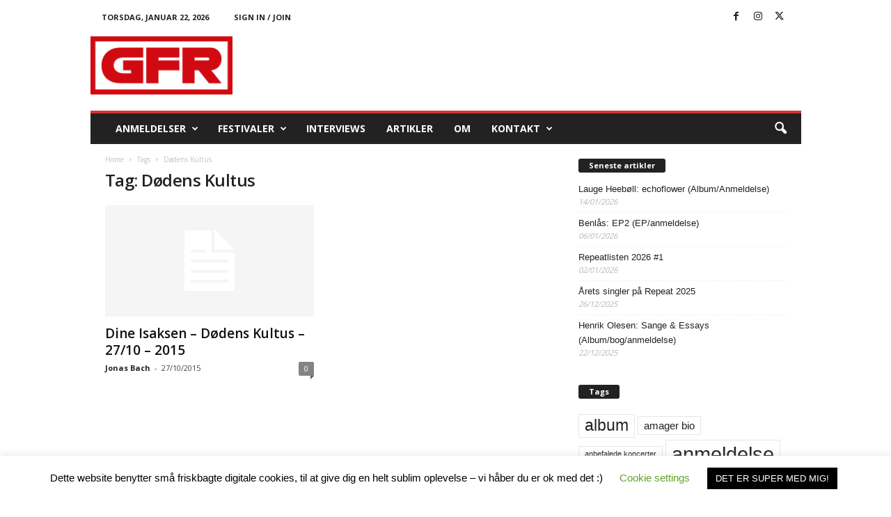

--- FILE ---
content_type: text/html; charset=UTF-8
request_url: https://www.gfrock.dk/tag/dodens-kultus/
body_size: 21918
content:
<!doctype html >
<!--[if IE 8]>    <html class="ie8" lang="da-DK" id="html"> <![endif]-->
<!--[if IE 9]>    <html class="ie9" lang="da-DK" id="html"> <![endif]-->
<!--[if gt IE 8]><!--> <html lang="da-DK" id="html"> <!--<![endif]-->
<head>
    <title>Dødens Kultus Archives - GFR</title>
    <meta charset="UTF-8" />
    <meta name="viewport" content="width=device-width, initial-scale=1.0">
    <link rel="pingback" href="https://www.gfrock.dk/xmlrpc.php" />
    <meta name='robots' content='index, follow, max-image-preview:large, max-snippet:-1, max-video-preview:-1' />

	<!-- This site is optimized with the Yoast SEO plugin v26.8 - https://yoast.com/product/yoast-seo-wordpress/ -->
	<link rel="canonical" href="https://www.gfrock.dk/tag/dodens-kultus/" />
	<meta property="og:locale" content="da_DK" />
	<meta property="og:type" content="article" />
	<meta property="og:title" content="Dødens Kultus Archives - GFR" />
	<meta property="og:url" content="https://www.gfrock.dk/tag/dodens-kultus/" />
	<meta property="og:site_name" content="GFR" />
	<meta name="twitter:card" content="summary_large_image" />
	<script type="application/ld+json" class="yoast-schema-graph">{"@context":"https://schema.org","@graph":[{"@type":"CollectionPage","@id":"https://www.gfrock.dk/tag/dodens-kultus/","url":"https://www.gfrock.dk/tag/dodens-kultus/","name":"Dødens Kultus Archives - GFR","isPartOf":{"@id":"https://www.gfrock.dk/#website"},"breadcrumb":{"@id":"https://www.gfrock.dk/tag/dodens-kultus/#breadcrumb"},"inLanguage":"da-DK"},{"@type":"BreadcrumbList","@id":"https://www.gfrock.dk/tag/dodens-kultus/#breadcrumb","itemListElement":[{"@type":"ListItem","position":1,"name":"Home","item":"https://www.gfrock.dk/"},{"@type":"ListItem","position":2,"name":"Dødens Kultus"}]},{"@type":"WebSite","@id":"https://www.gfrock.dk/#website","url":"https://www.gfrock.dk/","name":"GFR","description":"ROCK &amp; METAL WEBZINE","potentialAction":[{"@type":"SearchAction","target":{"@type":"EntryPoint","urlTemplate":"https://www.gfrock.dk/?s={search_term_string}"},"query-input":{"@type":"PropertyValueSpecification","valueRequired":true,"valueName":"search_term_string"}}],"inLanguage":"da-DK"}]}</script>
	<!-- / Yoast SEO plugin. -->


<link rel='dns-prefetch' href='//fonts.googleapis.com' />
<link rel="alternate" type="application/rss+xml" title="GFR &raquo; Feed" href="https://www.gfrock.dk/feed/" />
<link rel="alternate" type="application/rss+xml" title="GFR &raquo;-kommentar-feed" href="https://www.gfrock.dk/comments/feed/" />
<link rel="alternate" type="application/rss+xml" title="GFR &raquo; Dødens Kultus-tag-feed" href="https://www.gfrock.dk/tag/dodens-kultus/feed/" />
		<!-- This site uses the Google Analytics by MonsterInsights plugin v9.10.0 - Using Analytics tracking - https://www.monsterinsights.com/ -->
							<script src="//www.googletagmanager.com/gtag/js?id=G-E5M5BPV18D"  data-cfasync="false" data-wpfc-render="false" type="text/javascript" async></script>
			<script data-cfasync="false" data-wpfc-render="false" type="text/javascript">
				var mi_version = '9.10.0';
				var mi_track_user = true;
				var mi_no_track_reason = '';
								var MonsterInsightsDefaultLocations = {"page_location":"https:\/\/www.gfrock.dk\/tag\/dodens-kultus\/"};
								if ( typeof MonsterInsightsPrivacyGuardFilter === 'function' ) {
					var MonsterInsightsLocations = (typeof MonsterInsightsExcludeQuery === 'object') ? MonsterInsightsPrivacyGuardFilter( MonsterInsightsExcludeQuery ) : MonsterInsightsPrivacyGuardFilter( MonsterInsightsDefaultLocations );
				} else {
					var MonsterInsightsLocations = (typeof MonsterInsightsExcludeQuery === 'object') ? MonsterInsightsExcludeQuery : MonsterInsightsDefaultLocations;
				}

								var disableStrs = [
										'ga-disable-G-E5M5BPV18D',
									];

				/* Function to detect opted out users */
				function __gtagTrackerIsOptedOut() {
					for (var index = 0; index < disableStrs.length; index++) {
						if (document.cookie.indexOf(disableStrs[index] + '=true') > -1) {
							return true;
						}
					}

					return false;
				}

				/* Disable tracking if the opt-out cookie exists. */
				if (__gtagTrackerIsOptedOut()) {
					for (var index = 0; index < disableStrs.length; index++) {
						window[disableStrs[index]] = true;
					}
				}

				/* Opt-out function */
				function __gtagTrackerOptout() {
					for (var index = 0; index < disableStrs.length; index++) {
						document.cookie = disableStrs[index] + '=true; expires=Thu, 31 Dec 2099 23:59:59 UTC; path=/';
						window[disableStrs[index]] = true;
					}
				}

				if ('undefined' === typeof gaOptout) {
					function gaOptout() {
						__gtagTrackerOptout();
					}
				}
								window.dataLayer = window.dataLayer || [];

				window.MonsterInsightsDualTracker = {
					helpers: {},
					trackers: {},
				};
				if (mi_track_user) {
					function __gtagDataLayer() {
						dataLayer.push(arguments);
					}

					function __gtagTracker(type, name, parameters) {
						if (!parameters) {
							parameters = {};
						}

						if (parameters.send_to) {
							__gtagDataLayer.apply(null, arguments);
							return;
						}

						if (type === 'event') {
														parameters.send_to = monsterinsights_frontend.v4_id;
							var hookName = name;
							if (typeof parameters['event_category'] !== 'undefined') {
								hookName = parameters['event_category'] + ':' + name;
							}

							if (typeof MonsterInsightsDualTracker.trackers[hookName] !== 'undefined') {
								MonsterInsightsDualTracker.trackers[hookName](parameters);
							} else {
								__gtagDataLayer('event', name, parameters);
							}
							
						} else {
							__gtagDataLayer.apply(null, arguments);
						}
					}

					__gtagTracker('js', new Date());
					__gtagTracker('set', {
						'developer_id.dZGIzZG': true,
											});
					if ( MonsterInsightsLocations.page_location ) {
						__gtagTracker('set', MonsterInsightsLocations);
					}
										__gtagTracker('config', 'G-E5M5BPV18D', {"forceSSL":"true"} );
										window.gtag = __gtagTracker;										(function () {
						/* https://developers.google.com/analytics/devguides/collection/analyticsjs/ */
						/* ga and __gaTracker compatibility shim. */
						var noopfn = function () {
							return null;
						};
						var newtracker = function () {
							return new Tracker();
						};
						var Tracker = function () {
							return null;
						};
						var p = Tracker.prototype;
						p.get = noopfn;
						p.set = noopfn;
						p.send = function () {
							var args = Array.prototype.slice.call(arguments);
							args.unshift('send');
							__gaTracker.apply(null, args);
						};
						var __gaTracker = function () {
							var len = arguments.length;
							if (len === 0) {
								return;
							}
							var f = arguments[len - 1];
							if (typeof f !== 'object' || f === null || typeof f.hitCallback !== 'function') {
								if ('send' === arguments[0]) {
									var hitConverted, hitObject = false, action;
									if ('event' === arguments[1]) {
										if ('undefined' !== typeof arguments[3]) {
											hitObject = {
												'eventAction': arguments[3],
												'eventCategory': arguments[2],
												'eventLabel': arguments[4],
												'value': arguments[5] ? arguments[5] : 1,
											}
										}
									}
									if ('pageview' === arguments[1]) {
										if ('undefined' !== typeof arguments[2]) {
											hitObject = {
												'eventAction': 'page_view',
												'page_path': arguments[2],
											}
										}
									}
									if (typeof arguments[2] === 'object') {
										hitObject = arguments[2];
									}
									if (typeof arguments[5] === 'object') {
										Object.assign(hitObject, arguments[5]);
									}
									if ('undefined' !== typeof arguments[1].hitType) {
										hitObject = arguments[1];
										if ('pageview' === hitObject.hitType) {
											hitObject.eventAction = 'page_view';
										}
									}
									if (hitObject) {
										action = 'timing' === arguments[1].hitType ? 'timing_complete' : hitObject.eventAction;
										hitConverted = mapArgs(hitObject);
										__gtagTracker('event', action, hitConverted);
									}
								}
								return;
							}

							function mapArgs(args) {
								var arg, hit = {};
								var gaMap = {
									'eventCategory': 'event_category',
									'eventAction': 'event_action',
									'eventLabel': 'event_label',
									'eventValue': 'event_value',
									'nonInteraction': 'non_interaction',
									'timingCategory': 'event_category',
									'timingVar': 'name',
									'timingValue': 'value',
									'timingLabel': 'event_label',
									'page': 'page_path',
									'location': 'page_location',
									'title': 'page_title',
									'referrer' : 'page_referrer',
								};
								for (arg in args) {
																		if (!(!args.hasOwnProperty(arg) || !gaMap.hasOwnProperty(arg))) {
										hit[gaMap[arg]] = args[arg];
									} else {
										hit[arg] = args[arg];
									}
								}
								return hit;
							}

							try {
								f.hitCallback();
							} catch (ex) {
							}
						};
						__gaTracker.create = newtracker;
						__gaTracker.getByName = newtracker;
						__gaTracker.getAll = function () {
							return [];
						};
						__gaTracker.remove = noopfn;
						__gaTracker.loaded = true;
						window['__gaTracker'] = __gaTracker;
					})();
									} else {
										console.log("");
					(function () {
						function __gtagTracker() {
							return null;
						}

						window['__gtagTracker'] = __gtagTracker;
						window['gtag'] = __gtagTracker;
					})();
									}
			</script>
							<!-- / Google Analytics by MonsterInsights -->
		<style id='wp-img-auto-sizes-contain-inline-css' type='text/css'>
img:is([sizes=auto i],[sizes^="auto," i]){contain-intrinsic-size:3000px 1500px}
/*# sourceURL=wp-img-auto-sizes-contain-inline-css */
</style>
<style id='wp-emoji-styles-inline-css' type='text/css'>

	img.wp-smiley, img.emoji {
		display: inline !important;
		border: none !important;
		box-shadow: none !important;
		height: 1em !important;
		width: 1em !important;
		margin: 0 0.07em !important;
		vertical-align: -0.1em !important;
		background: none !important;
		padding: 0 !important;
	}
/*# sourceURL=wp-emoji-styles-inline-css */
</style>
<style id='classic-theme-styles-inline-css' type='text/css'>
/*! This file is auto-generated */
.wp-block-button__link{color:#fff;background-color:#32373c;border-radius:9999px;box-shadow:none;text-decoration:none;padding:calc(.667em + 2px) calc(1.333em + 2px);font-size:1.125em}.wp-block-file__button{background:#32373c;color:#fff;text-decoration:none}
/*# sourceURL=/wp-includes/css/classic-themes.min.css */
</style>
<link rel='stylesheet' id='cookie-law-info-css' href='https://www.gfrock.dk/wp-content/plugins/cookie-law-info/legacy/public/css/cookie-law-info-public.css?ver=3.3.9.1' type='text/css' media='all' />
<link rel='stylesheet' id='cookie-law-info-gdpr-css' href='https://www.gfrock.dk/wp-content/plugins/cookie-law-info/legacy/public/css/cookie-law-info-gdpr.css?ver=3.3.9.1' type='text/css' media='all' />
<link rel='stylesheet' id='google-fonts-style-css' href='https://fonts.googleapis.com/css?family=Open+Sans%3A400%2C600%2C700%7CRoboto+Condensed%3A400%2C500%2C700&#038;display=swap&#038;ver=5.4.3.4' type='text/css' media='all' />
<link rel='stylesheet' id='arve-css' href='https://www.gfrock.dk/wp-content/plugins/advanced-responsive-video-embedder/build/main.css?ver=10.8.2' type='text/css' media='all' />
<link rel='stylesheet' id='td-theme-css' href='https://www.gfrock.dk/wp-content/themes/Newsmag/style.css?ver=5.4.3.4' type='text/css' media='all' />
<style id='td-theme-inline-css' type='text/css'>
    
        /* custom css - generated by TagDiv Composer */
        @media (max-width: 767px) {
            .td-header-desktop-wrap {
                display: none;
            }
        }
        @media (min-width: 767px) {
            .td-header-mobile-wrap {
                display: none;
            }
        }
    
	
/*# sourceURL=td-theme-inline-css */
</style>
<link rel='stylesheet' id='td-legacy-framework-front-style-css' href='https://www.gfrock.dk/wp-content/plugins/td-composer/legacy/Newsmag/assets/css/td_legacy_main.css?ver=02f7892c77f8d92ff3a6477b3d96dee8' type='text/css' media='all' />
<script type="text/javascript" async src="https://www.gfrock.dk/wp-content/plugins/burst-statistics/assets/js/timeme/timeme.min.js?ver=1765194987" id="burst-timeme-js"></script>
<script type="text/javascript" id="burst-js-extra">
/* <![CDATA[ */
var burst = {"tracking":{"isInitialHit":true,"lastUpdateTimestamp":0,"beacon_url":"https://www.gfrock.dk/wp-content/plugins/burst-statistics/endpoint.php","ajaxUrl":"https://www.gfrock.dk/wp-admin/admin-ajax.php"},"options":{"cookieless":0,"pageUrl":"https://www.gfrock.dk/dine-isaksen-dodens-kultus-2710-2015/","beacon_enabled":1,"do_not_track":0,"enable_turbo_mode":0,"track_url_change":0,"cookie_retention_days":30,"debug":0},"goals":{"completed":[],"scriptUrl":"https://www.gfrock.dk/wp-content/plugins/burst-statistics/assets/js/build/burst-goals.js?v=1765194987","active":[{"ID":"1","title":"Default goal","type":"clicks","status":"active","server_side":"0","url":"*","conversion_metric":"visitors","date_created":"1718695893","date_start":"1718695893","date_end":"0","attribute":"class","attribute_value":"","hook":"","selector":""}]},"cache":{"uid":null,"fingerprint":null,"isUserAgent":null,"isDoNotTrack":null,"useCookies":null}};
//# sourceURL=burst-js-extra
/* ]]> */
</script>
<script type="text/javascript" async src="https://www.gfrock.dk/wp-content/plugins/burst-statistics/assets/js/build/burst.min.js?ver=1765194987" id="burst-js"></script>
<script type="text/javascript" src="https://www.gfrock.dk/wp-content/plugins/google-analytics-for-wordpress/assets/js/frontend-gtag.min.js?ver=9.10.0" id="monsterinsights-frontend-script-js" async="async" data-wp-strategy="async"></script>
<script data-cfasync="false" data-wpfc-render="false" type="text/javascript" id='monsterinsights-frontend-script-js-extra'>/* <![CDATA[ */
var monsterinsights_frontend = {"js_events_tracking":"true","download_extensions":"doc,pdf,ppt,zip,xls,docx,pptx,xlsx","inbound_paths":"[]","home_url":"https:\/\/www.gfrock.dk","hash_tracking":"false","v4_id":"G-E5M5BPV18D"};/* ]]> */
</script>
<script type="text/javascript" src="https://www.gfrock.dk/wp-includes/js/jquery/jquery.min.js?ver=3.7.1" id="jquery-core-js"></script>
<script type="text/javascript" src="https://www.gfrock.dk/wp-includes/js/jquery/jquery-migrate.min.js?ver=3.4.1" id="jquery-migrate-js"></script>
<script type="text/javascript" id="cookie-law-info-js-extra">
/* <![CDATA[ */
var Cli_Data = {"nn_cookie_ids":[],"cookielist":[],"non_necessary_cookies":[],"ccpaEnabled":"","ccpaRegionBased":"","ccpaBarEnabled":"","strictlyEnabled":["necessary","obligatoire"],"ccpaType":"gdpr","js_blocking":"","custom_integration":"","triggerDomRefresh":"","secure_cookies":""};
var cli_cookiebar_settings = {"animate_speed_hide":"500","animate_speed_show":"500","background":"#FFF","border":"#b1a6a6c2","border_on":"","button_1_button_colour":"#000","button_1_button_hover":"#000000","button_1_link_colour":"#fff","button_1_as_button":"1","button_1_new_win":"","button_2_button_colour":"#333","button_2_button_hover":"#292929","button_2_link_colour":"#444","button_2_as_button":"","button_2_hidebar":"","button_3_button_colour":"#000","button_3_button_hover":"#000000","button_3_link_colour":"#fff","button_3_as_button":"1","button_3_new_win":"","button_4_button_colour":"#000","button_4_button_hover":"#000000","button_4_link_colour":"#62a329","button_4_as_button":"","button_7_button_colour":"#61a229","button_7_button_hover":"#4e8221","button_7_link_colour":"#fff","button_7_as_button":"1","button_7_new_win":"","font_family":"inherit","header_fix":"","notify_animate_hide":"1","notify_animate_show":"","notify_div_id":"#cookie-law-info-bar","notify_position_horizontal":"right","notify_position_vertical":"bottom","scroll_close":"","scroll_close_reload":"","accept_close_reload":"","reject_close_reload":"","showagain_tab":"","showagain_background":"#fff","showagain_border":"#000","showagain_div_id":"#cookie-law-info-again","showagain_x_position":"100px","text":"#000","show_once_yn":"1","show_once":"10000","logging_on":"","as_popup":"","popup_overlay":"1","bar_heading_text":"","cookie_bar_as":"banner","popup_showagain_position":"bottom-right","widget_position":"left"};
var log_object = {"ajax_url":"https://www.gfrock.dk/wp-admin/admin-ajax.php"};
//# sourceURL=cookie-law-info-js-extra
/* ]]> */
</script>
<script type="text/javascript" src="https://www.gfrock.dk/wp-content/plugins/cookie-law-info/legacy/public/js/cookie-law-info-public.js?ver=3.3.9.1" id="cookie-law-info-js"></script>
<link rel="https://api.w.org/" href="https://www.gfrock.dk/wp-json/" /><link rel="alternate" title="JSON" type="application/json" href="https://www.gfrock.dk/wp-json/wp/v2/tags/6473" /><link rel="EditURI" type="application/rsd+xml" title="RSD" href="https://www.gfrock.dk/xmlrpc.php?rsd" />
<meta name="generator" content="WordPress 6.9" />

<!-- JS generated by theme -->

<script type="text/javascript" id="td-generated-header-js">
    
    

	    var tdBlocksArray = []; //here we store all the items for the current page

	    // td_block class - each ajax block uses a object of this class for requests
	    function tdBlock() {
		    this.id = '';
		    this.block_type = 1; //block type id (1-234 etc)
		    this.atts = '';
		    this.td_column_number = '';
		    this.td_current_page = 1; //
		    this.post_count = 0; //from wp
		    this.found_posts = 0; //from wp
		    this.max_num_pages = 0; //from wp
		    this.td_filter_value = ''; //current live filter value
		    this.is_ajax_running = false;
		    this.td_user_action = ''; // load more or infinite loader (used by the animation)
		    this.header_color = '';
		    this.ajax_pagination_infinite_stop = ''; //show load more at page x
	    }

        // td_js_generator - mini detector
        ( function () {
            var htmlTag = document.getElementsByTagName("html")[0];

	        if ( navigator.userAgent.indexOf("MSIE 10.0") > -1 ) {
                htmlTag.className += ' ie10';
            }

            if ( !!navigator.userAgent.match(/Trident.*rv\:11\./) ) {
                htmlTag.className += ' ie11';
            }

	        if ( navigator.userAgent.indexOf("Edge") > -1 ) {
                htmlTag.className += ' ieEdge';
            }

            if ( /(iPad|iPhone|iPod)/g.test(navigator.userAgent) ) {
                htmlTag.className += ' td-md-is-ios';
            }

            var user_agent = navigator.userAgent.toLowerCase();
            if ( user_agent.indexOf("android") > -1 ) {
                htmlTag.className += ' td-md-is-android';
            }

            if ( -1 !== navigator.userAgent.indexOf('Mac OS X')  ) {
                htmlTag.className += ' td-md-is-os-x';
            }

            if ( /chrom(e|ium)/.test(navigator.userAgent.toLowerCase()) ) {
               htmlTag.className += ' td-md-is-chrome';
            }

            if ( -1 !== navigator.userAgent.indexOf('Firefox') ) {
                htmlTag.className += ' td-md-is-firefox';
            }

            if ( -1 !== navigator.userAgent.indexOf('Safari') && -1 === navigator.userAgent.indexOf('Chrome') ) {
                htmlTag.className += ' td-md-is-safari';
            }

            if( -1 !== navigator.userAgent.indexOf('IEMobile') ){
                htmlTag.className += ' td-md-is-iemobile';
            }

        })();

        var tdLocalCache = {};

        ( function () {
            "use strict";

            tdLocalCache = {
                data: {},
                remove: function (resource_id) {
                    delete tdLocalCache.data[resource_id];
                },
                exist: function (resource_id) {
                    return tdLocalCache.data.hasOwnProperty(resource_id) && tdLocalCache.data[resource_id] !== null;
                },
                get: function (resource_id) {
                    return tdLocalCache.data[resource_id];
                },
                set: function (resource_id, cachedData) {
                    tdLocalCache.remove(resource_id);
                    tdLocalCache.data[resource_id] = cachedData;
                }
            };
        })();

    
    
var td_viewport_interval_list=[{"limitBottom":767,"sidebarWidth":251},{"limitBottom":1023,"sidebarWidth":339}];
var td_animation_stack_effect="type0";
var tds_animation_stack=true;
var td_animation_stack_specific_selectors=".entry-thumb, img, .td-lazy-img";
var td_animation_stack_general_selectors=".td-animation-stack img, .td-animation-stack .entry-thumb, .post img, .td-animation-stack .td-lazy-img";
var tdc_is_installed="yes";
var tdc_domain_active=false;
var td_ajax_url="https:\/\/www.gfrock.dk\/wp-admin\/admin-ajax.php?td_theme_name=Newsmag&v=5.4.3.4";
var td_get_template_directory_uri="https:\/\/www.gfrock.dk\/wp-content\/plugins\/td-composer\/legacy\/common";
var tds_snap_menu="";
var tds_logo_on_sticky="";
var tds_header_style="";
var td_please_wait="Please wait...";
var td_email_user_pass_incorrect="User or password incorrect!";
var td_email_user_incorrect="Email or username incorrect!";
var td_email_incorrect="Email incorrect!";
var td_user_incorrect="Username incorrect!";
var td_email_user_empty="Email or username empty!";
var td_pass_empty="Pass empty!";
var td_pass_pattern_incorrect="Invalid Pass Pattern!";
var td_retype_pass_incorrect="Retyped Pass incorrect!";
var tds_more_articles_on_post_enable="";
var tds_more_articles_on_post_time_to_wait="";
var tds_more_articles_on_post_pages_distance_from_top=0;
var tds_captcha="";
var tds_theme_color_site_wide="#dd3333";
var tds_smart_sidebar="";
var tdThemeName="Newsmag";
var tdThemeNameWl="Newsmag";
var td_magnific_popup_translation_tPrev="Previous (Left arrow key)";
var td_magnific_popup_translation_tNext="Next (Right arrow key)";
var td_magnific_popup_translation_tCounter="%curr% of %total%";
var td_magnific_popup_translation_ajax_tError="The content from %url% could not be loaded.";
var td_magnific_popup_translation_image_tError="The image #%curr% could not be loaded.";
var tdBlockNonce="14db57d590";
var tdMobileMenu="enabled";
var tdMobileSearch="enabled";
var tdDateNamesI18n={"month_names":["januar","februar","marts","april","maj","juni","juli","august","september","oktober","november","december"],"month_names_short":["jan","feb","mar","apr","maj","jun","jul","aug","sep","okt","nov","dec"],"day_names":["s\u00f8ndag","mandag","tirsdag","onsdag","torsdag","fredag","l\u00f8rdag"],"day_names_short":["s\u00f8n","man","tirs","ons","tors","fre","l\u00f8r"]};
var td_deploy_mode="deploy";
var td_ad_background_click_link="";
var td_ad_background_click_target="";
</script>


<!-- Header style compiled by theme -->

<style>
/* custom css - generated by TagDiv Composer */
    
.td-header-border:before,
    .td-trending-now-title,
    .td_block_mega_menu .td_mega_menu_sub_cats .cur-sub-cat,
    .td-post-category:hover,
    .td-header-style-2 .td-header-sp-logo,
    .td-next-prev-wrap a:hover i,
    .page-nav .current,
    .widget_calendar tfoot a:hover,
    .td-footer-container .widget_search .wpb_button:hover,
    .td-scroll-up-visible,
    .dropcap,
    .td-category a,
    input[type="submit"]:hover,
    .td-post-small-box a:hover,
    .td-404-sub-sub-title a:hover,
    .td-rating-bar-wrap div,
    .td_top_authors .td-active .td-author-post-count,
    .td_top_authors .td-active .td-author-comments-count,
    .td_smart_list_3 .td-sml3-top-controls i:hover,
    .td_smart_list_3 .td-sml3-bottom-controls i:hover,
    .td_wrapper_video_playlist .td_video_controls_playlist_wrapper,
    .td-read-more a:hover,
    .td-login-wrap .btn,
    .td_display_err,
    .td-header-style-6 .td-top-menu-full,
    #bbpress-forums button:hover,
    #bbpress-forums .bbp-pagination .current,
    .bbp_widget_login .button:hover,
    .header-search-wrap .td-drop-down-search .btn:hover,
    .td-post-text-content .more-link-wrap:hover a,
    #buddypress div.item-list-tabs ul li > a span,
    #buddypress div.item-list-tabs ul li > a:hover span,
    #buddypress input[type=submit]:hover,
    #buddypress a.button:hover span,
    #buddypress div.item-list-tabs ul li.selected a span,
    #buddypress div.item-list-tabs ul li.current a span,
    #buddypress input[type=submit]:focus,
    .td-grid-style-3 .td-big-grid-post .td-module-thumb a:last-child:before,
    .td-grid-style-4 .td-big-grid-post .td-module-thumb a:last-child:before,
    .td-grid-style-5 .td-big-grid-post .td-module-thumb:after,
    .td_category_template_2 .td-category-siblings .td-category a:hover,
    .td-weather-week:before,
    .td-weather-information:before,
     .td_3D_btn,
    .td_shadow_btn,
    .td_default_btn,
    .td_square_btn, 
    .td_outlined_btn:hover {
        background-color: #dd3333;
    }

    @media (max-width: 767px) {
        .td-category a.td-current-sub-category {
            background-color: #dd3333;
        }
    }

    .woocommerce .onsale,
    .woocommerce .woocommerce a.button:hover,
    .woocommerce-page .woocommerce .button:hover,
    .single-product .product .summary .cart .button:hover,
    .woocommerce .woocommerce .product a.button:hover,
    .woocommerce .product a.button:hover,
    .woocommerce .product #respond input#submit:hover,
    .woocommerce .checkout input#place_order:hover,
    .woocommerce .woocommerce.widget .button:hover,
    .woocommerce .woocommerce-message .button:hover,
    .woocommerce .woocommerce-error .button:hover,
    .woocommerce .woocommerce-info .button:hover,
    .woocommerce.widget .ui-slider .ui-slider-handle,
    .vc_btn-black:hover,
	.wpb_btn-black:hover,
	.item-list-tabs .feed:hover a,
	.td-smart-list-button:hover {
    	background-color: #dd3333;
    }

    .td-header-sp-top-menu .top-header-menu > .current-menu-item > a,
    .td-header-sp-top-menu .top-header-menu > .current-menu-ancestor > a,
    .td-header-sp-top-menu .top-header-menu > .current-category-ancestor > a,
    .td-header-sp-top-menu .top-header-menu > li > a:hover,
    .td-header-sp-top-menu .top-header-menu > .sfHover > a,
    .top-header-menu ul .current-menu-item > a,
    .top-header-menu ul .current-menu-ancestor > a,
    .top-header-menu ul .current-category-ancestor > a,
    .top-header-menu ul li > a:hover,
    .top-header-menu ul .sfHover > a,
    .sf-menu ul .td-menu-item > a:hover,
    .sf-menu ul .sfHover > a,
    .sf-menu ul .current-menu-ancestor > a,
    .sf-menu ul .current-category-ancestor > a,
    .sf-menu ul .current-menu-item > a,
    .td_module_wrap:hover .entry-title a,
    .td_mod_mega_menu:hover .entry-title a,
    .footer-email-wrap a,
    .widget a:hover,
    .td-footer-container .widget_calendar #today,
    .td-category-pulldown-filter a.td-pulldown-category-filter-link:hover,
    .td-load-more-wrap a:hover,
    .td-post-next-prev-content a:hover,
    .td-author-name a:hover,
    .td-author-url a:hover,
    .td_mod_related_posts:hover .entry-title a,
    .td-search-query,
    .header-search-wrap .td-drop-down-search .result-msg a:hover,
    .td_top_authors .td-active .td-authors-name a,
    .post blockquote p,
    .td-post-content blockquote p,
    .page blockquote p,
    .comment-list cite a:hover,
    .comment-list cite:hover,
    .comment-list .comment-reply-link:hover,
    a,
    .white-menu #td-header-menu .sf-menu > li > a:hover,
    .white-menu #td-header-menu .sf-menu > .current-menu-ancestor > a,
    .white-menu #td-header-menu .sf-menu > .current-menu-item > a,
    .td_quote_on_blocks,
    #bbpress-forums .bbp-forum-freshness a:hover,
    #bbpress-forums .bbp-topic-freshness a:hover,
    #bbpress-forums .bbp-forums-list li a:hover,
    #bbpress-forums .bbp-forum-title:hover,
    #bbpress-forums .bbp-topic-permalink:hover,
    #bbpress-forums .bbp-topic-started-by a:hover,
    #bbpress-forums .bbp-topic-started-in a:hover,
    #bbpress-forums .bbp-body .super-sticky li.bbp-topic-title .bbp-topic-permalink,
    #bbpress-forums .bbp-body .sticky li.bbp-topic-title .bbp-topic-permalink,
    #bbpress-forums #subscription-toggle a:hover,
    #bbpress-forums #favorite-toggle a:hover,
    .woocommerce-account .woocommerce-MyAccount-navigation a:hover,
    .widget_display_replies .bbp-author-name,
    .widget_display_topics .bbp-author-name,
    .archive .widget_archive .current,
    .archive .widget_archive .current a,
    .td-subcategory-header .td-category-siblings .td-subcat-dropdown a.td-current-sub-category,
    .td-subcategory-header .td-category-siblings .td-subcat-dropdown a:hover,
    .td-pulldown-filter-display-option:hover,
    .td-pulldown-filter-display-option .td-pulldown-filter-link:hover,
    .td_normal_slide .td-wrapper-pulldown-filter .td-pulldown-filter-list a:hover,
    #buddypress ul.item-list li div.item-title a:hover,
    .td_block_13 .td-pulldown-filter-list a:hover,
    .td_smart_list_8 .td-smart-list-dropdown-wrap .td-smart-list-button:hover,
    .td_smart_list_8 .td-smart-list-dropdown-wrap .td-smart-list-button:hover i,
    .td-sub-footer-container a:hover,
    .td-instagram-user a,
     .td_outlined_btn {
        color: #dd3333;
    }

    .td-mega-menu .wpb_content_element li a:hover,
    .td_login_tab_focus {
        color: #dd3333 !important;
    }

    .td-next-prev-wrap a:hover i,
    .page-nav .current,
    .widget_tag_cloud a:hover,
    .post .td_quote_box,
    .page .td_quote_box,
    .td-login-panel-title,
    #bbpress-forums .bbp-pagination .current,
    .td_category_template_2 .td-category-siblings .td-category a:hover,
    .page-template-page-pagebuilder-latest .td-instagram-user,
     .td_outlined_btn {
        border-color: #dd3333;
    }

    .td_wrapper_video_playlist .td_video_currently_playing:after,
    .item-list-tabs .feed:hover {
        border-color: #dd3333 !important;
    }


    
    .td-pb-row [class*="td-pb-span"],
    .td-pb-border-top,
    .page-template-page-title-sidebar-php .td-page-content > .wpb_row:first-child,
    .td-post-sharing,
    .td-post-content,
    .td-post-next-prev,
    .author-box-wrap,
    .td-comments-title-wrap,
    .comment-list,
    .comment-respond,
    .td-post-template-5 header,
    .td-container,
    .wpb_content_element,
    .wpb_column,
    .wpb_row,
    .white-menu .td-header-container .td-header-main-menu,
    .td-post-template-1 .td-post-content,
    .td-post-template-4 .td-post-sharing-top,
    .td-header-style-6 .td-header-header .td-make-full,
    #disqus_thread,
    .page-template-page-pagebuilder-title-php .td-page-content > .wpb_row:first-child,
    .td-footer-container:before {
        border-color: #ffffff;
    }
    .td-top-border {
        border-color: #ffffff !important;
    }
    .td-container-border:after,
    .td-next-prev-separator,
    .td-container .td-pb-row .wpb_column:before,
    .td-container-border:before,
    .td-main-content:before,
    .td-main-sidebar:before,
    .td-pb-row .td-pb-span4:nth-of-type(3):after,
    .td-pb-row .td-pb-span4:nth-last-of-type(3):after {
    	background-color: #ffffff;
    }
    @media (max-width: 767px) {
    	.white-menu .td-header-main-menu {
      		border-color: #ffffff;
      	}
    }
</style>




<script type="application/ld+json">
    {
        "@context": "https://schema.org",
        "@type": "BreadcrumbList",
        "itemListElement": [
            {
                "@type": "ListItem",
                "position": 1,
                "item": {
                    "@type": "WebSite",
                    "@id": "https://www.gfrock.dk/",
                    "name": "Home"
                }
            },
            {
                "@type": "ListItem",
                "position": 2,
                    "item": {
                    "@type": "WebPage",
                    "@id": "https://www.gfrock.dk/tag/dodens-kultus/",
                    "name": "Dødens Kultus"
                }
            }    
        ]
    }
</script>
<link rel="icon" href="https://www.gfrock.dk/wp-content/uploads/2017/04/cropped-GFR-512x512-32x32.png" sizes="32x32" />
<link rel="icon" href="https://www.gfrock.dk/wp-content/uploads/2017/04/cropped-GFR-512x512-192x192.png" sizes="192x192" />
<link rel="apple-touch-icon" href="https://www.gfrock.dk/wp-content/uploads/2017/04/cropped-GFR-512x512-180x180.png" />
<meta name="msapplication-TileImage" content="https://www.gfrock.dk/wp-content/uploads/2017/04/cropped-GFR-512x512-270x270.png" />
	<style id="tdw-css-placeholder">/* custom css - generated by TagDiv Composer */
</style><style id='global-styles-inline-css' type='text/css'>
:root{--wp--preset--aspect-ratio--square: 1;--wp--preset--aspect-ratio--4-3: 4/3;--wp--preset--aspect-ratio--3-4: 3/4;--wp--preset--aspect-ratio--3-2: 3/2;--wp--preset--aspect-ratio--2-3: 2/3;--wp--preset--aspect-ratio--16-9: 16/9;--wp--preset--aspect-ratio--9-16: 9/16;--wp--preset--color--black: #000000;--wp--preset--color--cyan-bluish-gray: #abb8c3;--wp--preset--color--white: #ffffff;--wp--preset--color--pale-pink: #f78da7;--wp--preset--color--vivid-red: #cf2e2e;--wp--preset--color--luminous-vivid-orange: #ff6900;--wp--preset--color--luminous-vivid-amber: #fcb900;--wp--preset--color--light-green-cyan: #7bdcb5;--wp--preset--color--vivid-green-cyan: #00d084;--wp--preset--color--pale-cyan-blue: #8ed1fc;--wp--preset--color--vivid-cyan-blue: #0693e3;--wp--preset--color--vivid-purple: #9b51e0;--wp--preset--gradient--vivid-cyan-blue-to-vivid-purple: linear-gradient(135deg,rgb(6,147,227) 0%,rgb(155,81,224) 100%);--wp--preset--gradient--light-green-cyan-to-vivid-green-cyan: linear-gradient(135deg,rgb(122,220,180) 0%,rgb(0,208,130) 100%);--wp--preset--gradient--luminous-vivid-amber-to-luminous-vivid-orange: linear-gradient(135deg,rgb(252,185,0) 0%,rgb(255,105,0) 100%);--wp--preset--gradient--luminous-vivid-orange-to-vivid-red: linear-gradient(135deg,rgb(255,105,0) 0%,rgb(207,46,46) 100%);--wp--preset--gradient--very-light-gray-to-cyan-bluish-gray: linear-gradient(135deg,rgb(238,238,238) 0%,rgb(169,184,195) 100%);--wp--preset--gradient--cool-to-warm-spectrum: linear-gradient(135deg,rgb(74,234,220) 0%,rgb(151,120,209) 20%,rgb(207,42,186) 40%,rgb(238,44,130) 60%,rgb(251,105,98) 80%,rgb(254,248,76) 100%);--wp--preset--gradient--blush-light-purple: linear-gradient(135deg,rgb(255,206,236) 0%,rgb(152,150,240) 100%);--wp--preset--gradient--blush-bordeaux: linear-gradient(135deg,rgb(254,205,165) 0%,rgb(254,45,45) 50%,rgb(107,0,62) 100%);--wp--preset--gradient--luminous-dusk: linear-gradient(135deg,rgb(255,203,112) 0%,rgb(199,81,192) 50%,rgb(65,88,208) 100%);--wp--preset--gradient--pale-ocean: linear-gradient(135deg,rgb(255,245,203) 0%,rgb(182,227,212) 50%,rgb(51,167,181) 100%);--wp--preset--gradient--electric-grass: linear-gradient(135deg,rgb(202,248,128) 0%,rgb(113,206,126) 100%);--wp--preset--gradient--midnight: linear-gradient(135deg,rgb(2,3,129) 0%,rgb(40,116,252) 100%);--wp--preset--font-size--small: 10px;--wp--preset--font-size--medium: 20px;--wp--preset--font-size--large: 30px;--wp--preset--font-size--x-large: 42px;--wp--preset--font-size--regular: 14px;--wp--preset--font-size--larger: 48px;--wp--preset--spacing--20: 0.44rem;--wp--preset--spacing--30: 0.67rem;--wp--preset--spacing--40: 1rem;--wp--preset--spacing--50: 1.5rem;--wp--preset--spacing--60: 2.25rem;--wp--preset--spacing--70: 3.38rem;--wp--preset--spacing--80: 5.06rem;--wp--preset--shadow--natural: 6px 6px 9px rgba(0, 0, 0, 0.2);--wp--preset--shadow--deep: 12px 12px 50px rgba(0, 0, 0, 0.4);--wp--preset--shadow--sharp: 6px 6px 0px rgba(0, 0, 0, 0.2);--wp--preset--shadow--outlined: 6px 6px 0px -3px rgb(255, 255, 255), 6px 6px rgb(0, 0, 0);--wp--preset--shadow--crisp: 6px 6px 0px rgb(0, 0, 0);}:where(.is-layout-flex){gap: 0.5em;}:where(.is-layout-grid){gap: 0.5em;}body .is-layout-flex{display: flex;}.is-layout-flex{flex-wrap: wrap;align-items: center;}.is-layout-flex > :is(*, div){margin: 0;}body .is-layout-grid{display: grid;}.is-layout-grid > :is(*, div){margin: 0;}:where(.wp-block-columns.is-layout-flex){gap: 2em;}:where(.wp-block-columns.is-layout-grid){gap: 2em;}:where(.wp-block-post-template.is-layout-flex){gap: 1.25em;}:where(.wp-block-post-template.is-layout-grid){gap: 1.25em;}.has-black-color{color: var(--wp--preset--color--black) !important;}.has-cyan-bluish-gray-color{color: var(--wp--preset--color--cyan-bluish-gray) !important;}.has-white-color{color: var(--wp--preset--color--white) !important;}.has-pale-pink-color{color: var(--wp--preset--color--pale-pink) !important;}.has-vivid-red-color{color: var(--wp--preset--color--vivid-red) !important;}.has-luminous-vivid-orange-color{color: var(--wp--preset--color--luminous-vivid-orange) !important;}.has-luminous-vivid-amber-color{color: var(--wp--preset--color--luminous-vivid-amber) !important;}.has-light-green-cyan-color{color: var(--wp--preset--color--light-green-cyan) !important;}.has-vivid-green-cyan-color{color: var(--wp--preset--color--vivid-green-cyan) !important;}.has-pale-cyan-blue-color{color: var(--wp--preset--color--pale-cyan-blue) !important;}.has-vivid-cyan-blue-color{color: var(--wp--preset--color--vivid-cyan-blue) !important;}.has-vivid-purple-color{color: var(--wp--preset--color--vivid-purple) !important;}.has-black-background-color{background-color: var(--wp--preset--color--black) !important;}.has-cyan-bluish-gray-background-color{background-color: var(--wp--preset--color--cyan-bluish-gray) !important;}.has-white-background-color{background-color: var(--wp--preset--color--white) !important;}.has-pale-pink-background-color{background-color: var(--wp--preset--color--pale-pink) !important;}.has-vivid-red-background-color{background-color: var(--wp--preset--color--vivid-red) !important;}.has-luminous-vivid-orange-background-color{background-color: var(--wp--preset--color--luminous-vivid-orange) !important;}.has-luminous-vivid-amber-background-color{background-color: var(--wp--preset--color--luminous-vivid-amber) !important;}.has-light-green-cyan-background-color{background-color: var(--wp--preset--color--light-green-cyan) !important;}.has-vivid-green-cyan-background-color{background-color: var(--wp--preset--color--vivid-green-cyan) !important;}.has-pale-cyan-blue-background-color{background-color: var(--wp--preset--color--pale-cyan-blue) !important;}.has-vivid-cyan-blue-background-color{background-color: var(--wp--preset--color--vivid-cyan-blue) !important;}.has-vivid-purple-background-color{background-color: var(--wp--preset--color--vivid-purple) !important;}.has-black-border-color{border-color: var(--wp--preset--color--black) !important;}.has-cyan-bluish-gray-border-color{border-color: var(--wp--preset--color--cyan-bluish-gray) !important;}.has-white-border-color{border-color: var(--wp--preset--color--white) !important;}.has-pale-pink-border-color{border-color: var(--wp--preset--color--pale-pink) !important;}.has-vivid-red-border-color{border-color: var(--wp--preset--color--vivid-red) !important;}.has-luminous-vivid-orange-border-color{border-color: var(--wp--preset--color--luminous-vivid-orange) !important;}.has-luminous-vivid-amber-border-color{border-color: var(--wp--preset--color--luminous-vivid-amber) !important;}.has-light-green-cyan-border-color{border-color: var(--wp--preset--color--light-green-cyan) !important;}.has-vivid-green-cyan-border-color{border-color: var(--wp--preset--color--vivid-green-cyan) !important;}.has-pale-cyan-blue-border-color{border-color: var(--wp--preset--color--pale-cyan-blue) !important;}.has-vivid-cyan-blue-border-color{border-color: var(--wp--preset--color--vivid-cyan-blue) !important;}.has-vivid-purple-border-color{border-color: var(--wp--preset--color--vivid-purple) !important;}.has-vivid-cyan-blue-to-vivid-purple-gradient-background{background: var(--wp--preset--gradient--vivid-cyan-blue-to-vivid-purple) !important;}.has-light-green-cyan-to-vivid-green-cyan-gradient-background{background: var(--wp--preset--gradient--light-green-cyan-to-vivid-green-cyan) !important;}.has-luminous-vivid-amber-to-luminous-vivid-orange-gradient-background{background: var(--wp--preset--gradient--luminous-vivid-amber-to-luminous-vivid-orange) !important;}.has-luminous-vivid-orange-to-vivid-red-gradient-background{background: var(--wp--preset--gradient--luminous-vivid-orange-to-vivid-red) !important;}.has-very-light-gray-to-cyan-bluish-gray-gradient-background{background: var(--wp--preset--gradient--very-light-gray-to-cyan-bluish-gray) !important;}.has-cool-to-warm-spectrum-gradient-background{background: var(--wp--preset--gradient--cool-to-warm-spectrum) !important;}.has-blush-light-purple-gradient-background{background: var(--wp--preset--gradient--blush-light-purple) !important;}.has-blush-bordeaux-gradient-background{background: var(--wp--preset--gradient--blush-bordeaux) !important;}.has-luminous-dusk-gradient-background{background: var(--wp--preset--gradient--luminous-dusk) !important;}.has-pale-ocean-gradient-background{background: var(--wp--preset--gradient--pale-ocean) !important;}.has-electric-grass-gradient-background{background: var(--wp--preset--gradient--electric-grass) !important;}.has-midnight-gradient-background{background: var(--wp--preset--gradient--midnight) !important;}.has-small-font-size{font-size: var(--wp--preset--font-size--small) !important;}.has-medium-font-size{font-size: var(--wp--preset--font-size--medium) !important;}.has-large-font-size{font-size: var(--wp--preset--font-size--large) !important;}.has-x-large-font-size{font-size: var(--wp--preset--font-size--x-large) !important;}
/*# sourceURL=global-styles-inline-css */
</style>
</head>

<body data-rsssl=1 class="archive tag tag-dodens-kultus tag-6473 wp-theme-Newsmag global-block-template-1 white-grid td-animation-stack-type0 td-full-layout" itemscope="itemscope" itemtype="https://schema.org/WebPage" data-burst_id="6473" data-burst_type="tag">

        <div class="td-scroll-up  td-hide-scroll-up-on-mob"  style="display:none;"><i class="td-icon-menu-up"></i></div>

    
    <div class="td-menu-background"></div>
<div id="td-mobile-nav">
    <div class="td-mobile-container">
        <!-- mobile menu top section -->
        <div class="td-menu-socials-wrap">
            <!-- socials -->
            <div class="td-menu-socials">
                
        <span class="td-social-icon-wrap">
            <a target="_blank" href="https://www.facebook.com/gfrwebzine/" title="Facebook">
                <i class="td-icon-font td-icon-facebook"></i>
                <span style="display: none">Facebook</span>
            </a>
        </span>
        <span class="td-social-icon-wrap">
            <a target="_blank" href="https://www.instagram.com/gfrdk/" title="Instagram">
                <i class="td-icon-font td-icon-instagram"></i>
                <span style="display: none">Instagram</span>
            </a>
        </span>
        <span class="td-social-icon-wrap">
            <a target="_blank" href="https://twitter.com/gf_rock" title="Twitter">
                <i class="td-icon-font td-icon-twitter"></i>
                <span style="display: none">Twitter</span>
            </a>
        </span>            </div>
            <!-- close button -->
            <div class="td-mobile-close">
                <span><i class="td-icon-close-mobile"></i></span>
            </div>
        </div>

        <!-- login section -->
                    <div class="td-menu-login-section">
                
    <div class="td-guest-wrap">
        <div class="td-menu-login"><a id="login-link-mob">Sign in</a></div>
    </div>
            </div>
        
        <!-- menu section -->
        <div class="td-mobile-content">
            <div class="menu-gfrock-ny-container"><ul id="menu-gfrock-ny" class="td-mobile-main-menu"><li id="menu-item-3491" class="menu-item menu-item-type-taxonomy menu-item-object-category menu-item-has-children menu-item-first menu-item-3491"><a href="https://www.gfrock.dk/category/anmeldelser/">Anmeldelser<i class="td-icon-menu-right td-element-after"></i></a>
<ul class="sub-menu">
	<li id="menu-item-3510" class="menu-item menu-item-type-taxonomy menu-item-object-category menu-item-3510"><a href="https://www.gfrock.dk/category/arkiv/anmeldelser-albums-eper/albums-eper/">Albums &amp; EPer</a></li>
	<li id="menu-item-3516" class="menu-item menu-item-type-taxonomy menu-item-object-category menu-item-3516"><a href="https://www.gfrock.dk/category/anmeldelser/upcoming-rockin/">Upcoming &amp; Rockin&#8217;</a></li>
	<li id="menu-item-3527" class="menu-item menu-item-type-taxonomy menu-item-object-category menu-item-3527"><a href="https://www.gfrock.dk/category/anmeldelser/live/">Live</a></li>
</ul>
</li>
<li id="menu-item-14804" class="menu-item menu-item-type-taxonomy menu-item-object-category menu-item-has-children menu-item-14804"><a href="https://www.gfrock.dk/category/festivaler/">Festivaler<i class="td-icon-menu-right td-element-after"></i></a>
<ul class="sub-menu">
	<li id="menu-item-3538" class="menu-item menu-item-type-taxonomy menu-item-object-category menu-item-has-children menu-item-3538"><a href="https://www.gfrock.dk/category/festivaler/roskilde-festival/">Roskilde Festival<i class="td-icon-menu-right td-element-after"></i></a>
	<ul class="sub-menu">
		<li id="menu-item-38676" class="menu-item menu-item-type-taxonomy menu-item-object-category menu-item-38676"><a href="https://www.gfrock.dk/category/festivaler/roskilde-festival/rf-2019/">RF 2019</a></li>
		<li id="menu-item-34817" class="menu-item menu-item-type-taxonomy menu-item-object-category menu-item-34817"><a href="https://www.gfrock.dk/category/festivaler/roskilde-festival/rf-2018/">RF 2018</a></li>
		<li id="menu-item-29760" class="menu-item menu-item-type-taxonomy menu-item-object-category menu-item-29760"><a href="https://www.gfrock.dk/category/festivaler/roskilde-festival/rf-2017/">RF 2017</a></li>
		<li id="menu-item-25011" class="menu-item menu-item-type-taxonomy menu-item-object-category menu-item-25011"><a href="https://www.gfrock.dk/category/festivaler/roskilde-festival/rf-2016/">RF 2016</a></li>
		<li id="menu-item-20345" class="menu-item menu-item-type-taxonomy menu-item-object-category menu-item-20345"><a href="https://www.gfrock.dk/category/festivaler/roskilde-festival/rf-2015/">RF 2015</a></li>
		<li id="menu-item-11771" class="menu-item menu-item-type-taxonomy menu-item-object-category menu-item-11771"><a href="https://www.gfrock.dk/category/festivaler/roskilde-festival/rf-2014/">RF 2014</a></li>
		<li id="menu-item-5835" class="menu-item menu-item-type-taxonomy menu-item-object-category menu-item-5835"><a href="https://www.gfrock.dk/category/festivaler/roskilde-festival/rf-2013/">RF 2013</a></li>
	</ul>
</li>
	<li id="menu-item-14814" class="menu-item menu-item-type-taxonomy menu-item-object-category menu-item-has-children menu-item-14814"><a href="https://www.gfrock.dk/category/festivaler/copenhell-festivaler/">Copenhell<i class="td-icon-menu-right td-element-after"></i></a>
	<ul class="sub-menu">
		<li id="menu-item-38786" class="menu-item menu-item-type-taxonomy menu-item-object-category menu-item-38786"><a href="https://www.gfrock.dk/category/festivaler/copenhell-festivaler/cphell-2019/">CPHell 2019</a></li>
		<li id="menu-item-38784" class="menu-item menu-item-type-taxonomy menu-item-object-category menu-item-38784"><a href="https://www.gfrock.dk/category/festivaler/copenhell-festivaler/copenhell-2018/">CPHell 2018</a></li>
		<li id="menu-item-38783" class="menu-item menu-item-type-taxonomy menu-item-object-category menu-item-38783"><a href="https://www.gfrock.dk/category/festivaler/copenhell-festivaler/cphell-2017/">CPHell 2017</a></li>
		<li id="menu-item-25016" class="menu-item menu-item-type-taxonomy menu-item-object-category menu-item-25016"><a href="https://www.gfrock.dk/category/festivaler/copenhell-festivaler/cphell-2016/">CPHell 2016</a></li>
		<li id="menu-item-20346" class="menu-item menu-item-type-taxonomy menu-item-object-category menu-item-20346"><a href="https://www.gfrock.dk/category/festivaler/copenhell-festivaler/cphell-2015/">CPHell 2015</a></li>
		<li id="menu-item-14820" class="menu-item menu-item-type-taxonomy menu-item-object-category menu-item-14820"><a href="https://www.gfrock.dk/category/festivaler/copenhell-festivaler/cphell-14/">CPHell 2014</a></li>
		<li id="menu-item-14819" class="menu-item menu-item-type-taxonomy menu-item-object-category menu-item-14819"><a href="https://www.gfrock.dk/category/festivaler/copenhell-festivaler/cphell-13/">CPHell 2013</a></li>
	</ul>
</li>
	<li id="menu-item-14815" class="menu-item menu-item-type-taxonomy menu-item-object-category menu-item-has-children menu-item-14815"><a href="https://www.gfrock.dk/category/festivaler/gutter-island-garagerock-festival/">Gutter Island<i class="td-icon-menu-right td-element-after"></i></a>
	<ul class="sub-menu">
		<li id="menu-item-38785" class="menu-item menu-item-type-taxonomy menu-item-object-category menu-item-38785"><a href="https://www.gfrock.dk/category/festivaler/gutter-island-garagerock-festival/gutter-island-2018/">Gutter 2018</a></li>
		<li id="menu-item-25017" class="menu-item menu-item-type-taxonomy menu-item-object-category menu-item-25017"><a href="https://www.gfrock.dk/category/festivaler/gutter-island-garagerock-festival/gutter-2016/">Gutter 2016</a></li>
		<li id="menu-item-14821" class="menu-item menu-item-type-taxonomy menu-item-object-category menu-item-14821"><a href="https://www.gfrock.dk/category/festivaler/gutter-island-garagerock-festival/gutter-14/">Gutter 2014</a></li>
		<li id="menu-item-56502" class="menu-item menu-item-type-taxonomy menu-item-object-category menu-item-56502"><a href="https://www.gfrock.dk/category/festivaler/gutter-island-garagerock-festival/gutter-2022/">Gutter 2022</a></li>
		<li id="menu-item-56503" class="menu-item menu-item-type-taxonomy menu-item-object-category menu-item-56503"><a href="https://www.gfrock.dk/category/festivaler/gutter-island-garagerock-festival/gutter-2024/">Gutter 2024</a></li>
	</ul>
</li>
	<li id="menu-item-38772" class="menu-item menu-item-type-taxonomy menu-item-object-category menu-item-has-children menu-item-38772"><a href="https://www.gfrock.dk/category/festivaler/heartland/">Heartland<i class="td-icon-menu-right td-element-after"></i></a>
	<ul class="sub-menu">
		<li id="menu-item-39265" class="menu-item menu-item-type-taxonomy menu-item-object-category menu-item-39265"><a href="https://www.gfrock.dk/category/festivaler/heartland/heartland-2019/">Heartland 2019</a></li>
		<li id="menu-item-38775" class="menu-item menu-item-type-taxonomy menu-item-object-category menu-item-38775"><a href="https://www.gfrock.dk/category/festivaler/heartland/heartland-2018/">Heartland 2018</a></li>
		<li id="menu-item-38774" class="menu-item menu-item-type-taxonomy menu-item-object-category menu-item-38774"><a href="https://www.gfrock.dk/category/festivaler/heartland/heartland-2017/">Heartland 2017</a></li>
		<li id="menu-item-38773" class="menu-item menu-item-type-taxonomy menu-item-object-category menu-item-38773"><a href="https://www.gfrock.dk/category/festivaler/heartland/heartland-2016/">Heartland 2016</a></li>
	</ul>
</li>
	<li id="menu-item-14817" class="menu-item menu-item-type-taxonomy menu-item-object-category menu-item-has-children menu-item-14817"><a href="https://www.gfrock.dk/category/festivaler/northside-festivaler/">NorthSide<i class="td-icon-menu-right td-element-after"></i></a>
	<ul class="sub-menu">
		<li id="menu-item-25019" class="menu-item menu-item-type-taxonomy menu-item-object-category menu-item-25019"><a href="https://www.gfrock.dk/category/festivaler/northside-festivaler/ns-2016/">NS 2016</a></li>
		<li id="menu-item-14826" class="menu-item menu-item-type-taxonomy menu-item-object-category menu-item-14826"><a href="https://www.gfrock.dk/category/festivaler/northside-festivaler/ns-14/">NS 2014</a></li>
		<li id="menu-item-14825" class="menu-item menu-item-type-taxonomy menu-item-object-category menu-item-14825"><a href="https://www.gfrock.dk/category/festivaler/northside-festivaler/ns-13/">NS 2013</a></li>
		<li id="menu-item-14827" class="menu-item menu-item-type-taxonomy menu-item-object-category menu-item-14827"><a href="https://www.gfrock.dk/category/festivaler/northside-festivaler/ns-2012/">NS 2012</a></li>
	</ul>
</li>
	<li id="menu-item-14812" class="menu-item menu-item-type-taxonomy menu-item-object-category menu-item-has-children menu-item-14812"><a href="https://www.gfrock.dk/category/festivaler/spot-festival/">Spot Festival<i class="td-icon-menu-right td-element-after"></i></a>
	<ul class="sub-menu">
		<li id="menu-item-25012" class="menu-item menu-item-type-taxonomy menu-item-object-category menu-item-25012"><a href="https://www.gfrock.dk/category/festivaler/spot-festival/spot-2016/">Spot 2016</a></li>
		<li id="menu-item-20347" class="menu-item menu-item-type-taxonomy menu-item-object-category menu-item-20347"><a href="https://www.gfrock.dk/category/festivaler/spot-festival/spot-2015/">Spot 2015</a></li>
		<li id="menu-item-14813" class="menu-item menu-item-type-taxonomy menu-item-object-category menu-item-14813"><a href="https://www.gfrock.dk/category/festivaler/spot-festival/2010-spot-festival/">Spot 2010</a></li>
	</ul>
</li>
	<li id="menu-item-14816" class="menu-item menu-item-type-taxonomy menu-item-object-category menu-item-has-children menu-item-14816"><a href="https://www.gfrock.dk/category/festivaler/nordic-noise-festivaler/">Nordic Noise<i class="td-icon-menu-right td-element-after"></i></a>
	<ul class="sub-menu">
		<li id="menu-item-14823" class="menu-item menu-item-type-taxonomy menu-item-object-category menu-item-14823"><a href="https://www.gfrock.dk/category/festivaler/nordic-noise-festivaler/nn-14/">NN 2014</a></li>
		<li id="menu-item-14822" class="menu-item menu-item-type-taxonomy menu-item-object-category menu-item-14822"><a href="https://www.gfrock.dk/category/festivaler/nordic-noise-festivaler/nn-13/">NN 2013</a></li>
	</ul>
</li>
	<li id="menu-item-42129" class="menu-item menu-item-type-taxonomy menu-item-object-category menu-item-has-children menu-item-42129"><a href="https://www.gfrock.dk/category/festivaler/uhort-festival-festivaler/">Uhørt<i class="td-icon-menu-right td-element-after"></i></a>
	<ul class="sub-menu">
		<li id="menu-item-42130" class="menu-item menu-item-type-taxonomy menu-item-object-category menu-item-42130"><a href="https://www.gfrock.dk/category/festivaler/uhort-festival-festivaler/uhort-14/">Uhørt 2014</a></li>
		<li id="menu-item-42131" class="menu-item menu-item-type-taxonomy menu-item-object-category menu-item-42131"><a href="https://www.gfrock.dk/category/festivaler/uhort-festival-festivaler/uhort-2015/">Uhørt 2015</a></li>
		<li id="menu-item-42132" class="menu-item menu-item-type-taxonomy menu-item-object-category menu-item-42132"><a href="https://www.gfrock.dk/category/festivaler/uhort-festival-festivaler/uhort-2016/">Uhørt 2016</a></li>
		<li id="menu-item-42133" class="menu-item menu-item-type-taxonomy menu-item-object-category menu-item-42133"><a href="https://www.gfrock.dk/category/festivaler/uhort-festival-festivaler/uhort-2017/">Uhørt 2017</a></li>
		<li id="menu-item-42134" class="menu-item menu-item-type-taxonomy menu-item-object-category menu-item-42134"><a href="https://www.gfrock.dk/category/festivaler/uhort-festival-festivaler/uhort-2018/">Uhørt 2018</a></li>
		<li id="menu-item-42135" class="menu-item menu-item-type-taxonomy menu-item-object-category menu-item-42135"><a href="https://www.gfrock.dk/category/festivaler/uhort-festival-festivaler/uhort-2020/">Uhørt 2020</a></li>
	</ul>
</li>
</ul>
</li>
<li id="menu-item-39781" class="menu-item menu-item-type-taxonomy menu-item-object-category menu-item-39781"><a href="https://www.gfrock.dk/category/interviews/">Interviews</a></li>
<li id="menu-item-39782" class="menu-item menu-item-type-taxonomy menu-item-object-category menu-item-39782"><a href="https://www.gfrock.dk/category/artikler/">Artikler</a></li>
<li id="menu-item-39780" class="menu-item menu-item-type-post_type menu-item-object-page menu-item-39780"><a href="https://www.gfrock.dk/om-gfr/">OM</a></li>
<li id="menu-item-39779" class="menu-item menu-item-type-post_type menu-item-object-page menu-item-has-children menu-item-39779"><a href="https://www.gfrock.dk/kontakt/">KONTAKT<i class="td-icon-menu-right td-element-after"></i></a>
<ul class="sub-menu">
	<li id="menu-item-46798" class="menu-item menu-item-type-post_type menu-item-object-page menu-item-46798"><a href="https://www.gfrock.dk/kontakt/indsend-materiale-til-anmeldelse/">Indsend materiale til anmeldelse</a></li>
</ul>
</li>
</ul></div>        </div>
    </div>

    <!-- register/login section -->
            <div id="login-form-mobile" class="td-register-section">
            
            <div id="td-login-mob" class="td-login-animation td-login-hide-mob">
            	<!-- close button -->
	            <div class="td-login-close">
	                <span class="td-back-button"><i class="td-icon-read-down"></i></span>
	                <div class="td-login-title">Sign in</div>
	                <!-- close button -->
		            <div class="td-mobile-close">
		                <span><i class="td-icon-close-mobile"></i></span>
		            </div>
	            </div>
	            <form class="td-login-form-wrap" action="#" method="post">
	                <div class="td-login-panel-title"><span>Welcome!</span>Log into your account</div>
	                <div class="td_display_err"></div>
	                <div class="td-login-inputs"><input class="td-login-input" autocomplete="username" type="text" name="login_email" id="login_email-mob" value="" required><label for="login_email-mob">your username</label></div>
	                <div class="td-login-inputs"><input class="td-login-input" autocomplete="current-password" type="password" name="login_pass" id="login_pass-mob" value="" required><label for="login_pass-mob">your password</label></div>
	                <input type="button" name="login_button" id="login_button-mob" class="td-login-button" value="LOG IN">
	                
					
	                <div class="td-login-info-text"><a href="#" id="forgot-pass-link-mob">Forgot your password?</a></div>
	                
	                
                </form>
            </div>

            

            <div id="td-forgot-pass-mob" class="td-login-animation td-login-hide-mob">
                <!-- close button -->
	            <div class="td-forgot-pass-close">
	                <a href="#" aria-label="Back" class="td-back-button"><i class="td-icon-read-down"></i></a>
	                <div class="td-login-title">Password recovery</div>
	            </div>
	            <div class="td-login-form-wrap">
	                <div class="td-login-panel-title">Recover your password</div>
	                <div class="td_display_err"></div>
	                <div class="td-login-inputs"><input class="td-login-input" type="text" name="forgot_email" id="forgot_email-mob" value="" required><label for="forgot_email-mob">your email</label></div>
	                <input type="button" name="forgot_button" id="forgot_button-mob" class="td-login-button" value="Send My Pass">
                </div>
            </div>
        </div>
    </div>    <div class="td-search-background"></div>
<div class="td-search-wrap-mob">
	<div class="td-drop-down-search">
		<form method="get" class="td-search-form" action="https://www.gfrock.dk/">
			<!-- close button -->
			<div class="td-search-close">
				<span><i class="td-icon-close-mobile"></i></span>
			</div>
			<div role="search" class="td-search-input">
				<span>Search</span>
				<input id="td-header-search-mob" type="text" value="" name="s" autocomplete="off" />
			</div>
		</form>
		<div id="td-aj-search-mob"></div>
	</div>
</div>

    <div id="td-outer-wrap">
    
        <div class="td-outer-container">
        
            <!--
Header style 1
-->

<div class="td-header-container td-header-wrap td-header-style-1">
    <div class="td-header-row td-header-top-menu">
        
    <div class="td-top-bar-container top-bar-style-1">
        <div class="td-header-sp-top-menu">

            <div class="td_data_time">
            <div >

                torsdag, januar 22, 2026
            </div>
        </div>
    <ul class="top-header-menu td_ul_login"><li class="menu-item"><a class="td-login-modal-js menu-item" href="#login-form" data-effect="mpf-td-login-effect">Sign in / Join</a></li></ul></div>            <div class="td-header-sp-top-widget">
        
        <span class="td-social-icon-wrap">
            <a target="_blank" href="https://www.facebook.com/gfrwebzine/" title="Facebook">
                <i class="td-icon-font td-icon-facebook"></i>
                <span style="display: none">Facebook</span>
            </a>
        </span>
        <span class="td-social-icon-wrap">
            <a target="_blank" href="https://www.instagram.com/gfrdk/" title="Instagram">
                <i class="td-icon-font td-icon-instagram"></i>
                <span style="display: none">Instagram</span>
            </a>
        </span>
        <span class="td-social-icon-wrap">
            <a target="_blank" href="https://twitter.com/gf_rock" title="Twitter">
                <i class="td-icon-font td-icon-twitter"></i>
                <span style="display: none">Twitter</span>
            </a>
        </span>    </div>
        </div>

<!-- LOGIN MODAL -->

                <div  id="login-form" class="white-popup-block mfp-hide mfp-with-anim td-login-modal-wrap">
                    <div class="td-login-wrap">
                        <a href="#" aria-label="Back" class="td-back-button"><i class="td-icon-modal-back"></i></a>
                        <div id="td-login-div" class="td-login-form-div td-display-block">
                            <div class="td-login-panel-title">Sign in</div>
                            <div class="td-login-panel-descr">Welcome! Log into your account</div>
                            <div class="td_display_err"></div>
                            <form id="loginForm" action="#" method="post">
                                <div class="td-login-inputs"><input class="td-login-input" autocomplete="username" type="text" name="login_email" id="login_email" value="" required><label for="login_email">your username</label></div>
                                <div class="td-login-inputs"><input class="td-login-input" autocomplete="current-password" type="password" name="login_pass" id="login_pass" value="" required><label for="login_pass">your password</label></div>
                                <input type="button" name="login_button" id="login_button" class="wpb_button btn td-login-button" value="Login">
                                
                            </form>
                            
                            

                            <div class="td-login-info-text"><a href="#" id="forgot-pass-link">Forgot your password? Get help</a></div>
                            
                            
                        </div>

                        

                         <div id="td-forgot-pass-div" class="td-login-form-div td-display-none">
                            <div class="td-login-panel-title">Password recovery</div>
                            <div class="td-login-panel-descr">Recover your password</div>
                            <div class="td_display_err"></div>
                            <form id="forgotpassForm" action="#" method="post">
                                <div class="td-login-inputs"><input class="td-login-input" type="text" name="forgot_email" id="forgot_email" value="" required><label for="forgot_email">your email</label></div>
                                <input type="button" name="forgot_button" id="forgot_button" class="wpb_button btn td-login-button" value="Send My Password">
                            </form>
                            <div class="td-login-info-text">A password will be e-mailed to you.</div>
                        </div>
                    </div>
                </div>
                    </div>

    <div class="td-header-row td-header-header">
        <div class="td-header-sp-logo">
                        <a class="td-main-logo" href="https://www.gfrock.dk/">
                <img src="https://www.gfrock.dk/wp-content/uploads/2020/08/GFR-2020_Tegnebræt-1.png" alt=""  width="292" height="90"/>
                <span class="td-visual-hidden">GFR</span>
            </a>
                </div>
        <div class="td-header-sp-rec">
            
<div class="td-header-ad-wrap ">
    

</div>        </div>
    </div>

    <div class="td-header-menu-wrap">
        <div class="td-header-row td-header-border td-header-main-menu">
            <div id="td-header-menu" role="navigation">
        <div id="td-top-mobile-toggle"><span><i class="td-icon-font td-icon-mobile"></i></span></div>
        <div class="td-main-menu-logo td-logo-in-header">
        		<a class="td-mobile-logo td-sticky-disable" href="https://www.gfrock.dk/">
			<img src="https://www.gfrock.dk/wp-content/uploads/2020/08/GFR-2020-hvid-mobil_Tegnebræt-1.png" alt=""  width="230" height="90"/>
		</a>
				<a class="td-header-logo td-sticky-disable" href="https://www.gfrock.dk/">
			<img src="https://www.gfrock.dk/wp-content/uploads/2020/08/GFR-2020_Tegnebræt-1.png" alt=""  width="230" height="90"/>
		</a>
		    </div>
    <div class="menu-gfrock-ny-container"><ul id="menu-gfrock-ny-1" class="sf-menu"><li class="menu-item menu-item-type-taxonomy menu-item-object-category menu-item-has-children menu-item-first td-menu-item td-normal-menu menu-item-3491"><a href="https://www.gfrock.dk/category/anmeldelser/">Anmeldelser</a>
<ul class="sub-menu">
	<li class="menu-item menu-item-type-taxonomy menu-item-object-category td-menu-item td-normal-menu menu-item-3510"><a href="https://www.gfrock.dk/category/arkiv/anmeldelser-albums-eper/albums-eper/">Albums &amp; EPer</a></li>
	<li class="menu-item menu-item-type-taxonomy menu-item-object-category td-menu-item td-normal-menu menu-item-3516"><a href="https://www.gfrock.dk/category/anmeldelser/upcoming-rockin/">Upcoming &amp; Rockin&#8217;</a></li>
	<li class="menu-item menu-item-type-taxonomy menu-item-object-category td-menu-item td-normal-menu menu-item-3527"><a href="https://www.gfrock.dk/category/anmeldelser/live/">Live</a></li>
</ul>
</li>
<li class="menu-item menu-item-type-taxonomy menu-item-object-category menu-item-has-children td-menu-item td-normal-menu menu-item-14804"><a href="https://www.gfrock.dk/category/festivaler/">Festivaler</a>
<ul class="sub-menu">
	<li class="menu-item menu-item-type-taxonomy menu-item-object-category menu-item-has-children td-menu-item td-normal-menu menu-item-3538"><a href="https://www.gfrock.dk/category/festivaler/roskilde-festival/">Roskilde Festival</a>
	<ul class="sub-menu">
		<li class="menu-item menu-item-type-taxonomy menu-item-object-category td-menu-item td-normal-menu menu-item-38676"><a href="https://www.gfrock.dk/category/festivaler/roskilde-festival/rf-2019/">RF 2019</a></li>
		<li class="menu-item menu-item-type-taxonomy menu-item-object-category td-menu-item td-normal-menu menu-item-34817"><a href="https://www.gfrock.dk/category/festivaler/roskilde-festival/rf-2018/">RF 2018</a></li>
		<li class="menu-item menu-item-type-taxonomy menu-item-object-category td-menu-item td-normal-menu menu-item-29760"><a href="https://www.gfrock.dk/category/festivaler/roskilde-festival/rf-2017/">RF 2017</a></li>
		<li class="menu-item menu-item-type-taxonomy menu-item-object-category td-menu-item td-normal-menu menu-item-25011"><a href="https://www.gfrock.dk/category/festivaler/roskilde-festival/rf-2016/">RF 2016</a></li>
		<li class="menu-item menu-item-type-taxonomy menu-item-object-category td-menu-item td-normal-menu menu-item-20345"><a href="https://www.gfrock.dk/category/festivaler/roskilde-festival/rf-2015/">RF 2015</a></li>
		<li class="menu-item menu-item-type-taxonomy menu-item-object-category td-menu-item td-normal-menu menu-item-11771"><a href="https://www.gfrock.dk/category/festivaler/roskilde-festival/rf-2014/">RF 2014</a></li>
		<li class="menu-item menu-item-type-taxonomy menu-item-object-category td-menu-item td-normal-menu menu-item-5835"><a href="https://www.gfrock.dk/category/festivaler/roskilde-festival/rf-2013/">RF 2013</a></li>
	</ul>
</li>
	<li class="menu-item menu-item-type-taxonomy menu-item-object-category menu-item-has-children td-menu-item td-normal-menu menu-item-14814"><a href="https://www.gfrock.dk/category/festivaler/copenhell-festivaler/">Copenhell</a>
	<ul class="sub-menu">
		<li class="menu-item menu-item-type-taxonomy menu-item-object-category td-menu-item td-normal-menu menu-item-38786"><a href="https://www.gfrock.dk/category/festivaler/copenhell-festivaler/cphell-2019/">CPHell 2019</a></li>
		<li class="menu-item menu-item-type-taxonomy menu-item-object-category td-menu-item td-normal-menu menu-item-38784"><a href="https://www.gfrock.dk/category/festivaler/copenhell-festivaler/copenhell-2018/">CPHell 2018</a></li>
		<li class="menu-item menu-item-type-taxonomy menu-item-object-category td-menu-item td-normal-menu menu-item-38783"><a href="https://www.gfrock.dk/category/festivaler/copenhell-festivaler/cphell-2017/">CPHell 2017</a></li>
		<li class="menu-item menu-item-type-taxonomy menu-item-object-category td-menu-item td-normal-menu menu-item-25016"><a href="https://www.gfrock.dk/category/festivaler/copenhell-festivaler/cphell-2016/">CPHell 2016</a></li>
		<li class="menu-item menu-item-type-taxonomy menu-item-object-category td-menu-item td-normal-menu menu-item-20346"><a href="https://www.gfrock.dk/category/festivaler/copenhell-festivaler/cphell-2015/">CPHell 2015</a></li>
		<li class="menu-item menu-item-type-taxonomy menu-item-object-category td-menu-item td-normal-menu menu-item-14820"><a href="https://www.gfrock.dk/category/festivaler/copenhell-festivaler/cphell-14/">CPHell 2014</a></li>
		<li class="menu-item menu-item-type-taxonomy menu-item-object-category td-menu-item td-normal-menu menu-item-14819"><a href="https://www.gfrock.dk/category/festivaler/copenhell-festivaler/cphell-13/">CPHell 2013</a></li>
	</ul>
</li>
	<li class="menu-item menu-item-type-taxonomy menu-item-object-category menu-item-has-children td-menu-item td-normal-menu menu-item-14815"><a href="https://www.gfrock.dk/category/festivaler/gutter-island-garagerock-festival/">Gutter Island</a>
	<ul class="sub-menu">
		<li class="menu-item menu-item-type-taxonomy menu-item-object-category td-menu-item td-normal-menu menu-item-38785"><a href="https://www.gfrock.dk/category/festivaler/gutter-island-garagerock-festival/gutter-island-2018/">Gutter 2018</a></li>
		<li class="menu-item menu-item-type-taxonomy menu-item-object-category td-menu-item td-normal-menu menu-item-25017"><a href="https://www.gfrock.dk/category/festivaler/gutter-island-garagerock-festival/gutter-2016/">Gutter 2016</a></li>
		<li class="menu-item menu-item-type-taxonomy menu-item-object-category td-menu-item td-normal-menu menu-item-14821"><a href="https://www.gfrock.dk/category/festivaler/gutter-island-garagerock-festival/gutter-14/">Gutter 2014</a></li>
		<li class="menu-item menu-item-type-taxonomy menu-item-object-category td-menu-item td-normal-menu menu-item-56502"><a href="https://www.gfrock.dk/category/festivaler/gutter-island-garagerock-festival/gutter-2022/">Gutter 2022</a></li>
		<li class="menu-item menu-item-type-taxonomy menu-item-object-category td-menu-item td-normal-menu menu-item-56503"><a href="https://www.gfrock.dk/category/festivaler/gutter-island-garagerock-festival/gutter-2024/">Gutter 2024</a></li>
	</ul>
</li>
	<li class="menu-item menu-item-type-taxonomy menu-item-object-category menu-item-has-children td-menu-item td-normal-menu menu-item-38772"><a href="https://www.gfrock.dk/category/festivaler/heartland/">Heartland</a>
	<ul class="sub-menu">
		<li class="menu-item menu-item-type-taxonomy menu-item-object-category td-menu-item td-normal-menu menu-item-39265"><a href="https://www.gfrock.dk/category/festivaler/heartland/heartland-2019/">Heartland 2019</a></li>
		<li class="menu-item menu-item-type-taxonomy menu-item-object-category td-menu-item td-normal-menu menu-item-38775"><a href="https://www.gfrock.dk/category/festivaler/heartland/heartland-2018/">Heartland 2018</a></li>
		<li class="menu-item menu-item-type-taxonomy menu-item-object-category td-menu-item td-normal-menu menu-item-38774"><a href="https://www.gfrock.dk/category/festivaler/heartland/heartland-2017/">Heartland 2017</a></li>
		<li class="menu-item menu-item-type-taxonomy menu-item-object-category td-menu-item td-normal-menu menu-item-38773"><a href="https://www.gfrock.dk/category/festivaler/heartland/heartland-2016/">Heartland 2016</a></li>
	</ul>
</li>
	<li class="menu-item menu-item-type-taxonomy menu-item-object-category menu-item-has-children td-menu-item td-normal-menu menu-item-14817"><a href="https://www.gfrock.dk/category/festivaler/northside-festivaler/">NorthSide</a>
	<ul class="sub-menu">
		<li class="menu-item menu-item-type-taxonomy menu-item-object-category td-menu-item td-normal-menu menu-item-25019"><a href="https://www.gfrock.dk/category/festivaler/northside-festivaler/ns-2016/">NS 2016</a></li>
		<li class="menu-item menu-item-type-taxonomy menu-item-object-category td-menu-item td-normal-menu menu-item-14826"><a href="https://www.gfrock.dk/category/festivaler/northside-festivaler/ns-14/">NS 2014</a></li>
		<li class="menu-item menu-item-type-taxonomy menu-item-object-category td-menu-item td-normal-menu menu-item-14825"><a href="https://www.gfrock.dk/category/festivaler/northside-festivaler/ns-13/">NS 2013</a></li>
		<li class="menu-item menu-item-type-taxonomy menu-item-object-category td-menu-item td-normal-menu menu-item-14827"><a href="https://www.gfrock.dk/category/festivaler/northside-festivaler/ns-2012/">NS 2012</a></li>
	</ul>
</li>
	<li class="menu-item menu-item-type-taxonomy menu-item-object-category menu-item-has-children td-menu-item td-normal-menu menu-item-14812"><a href="https://www.gfrock.dk/category/festivaler/spot-festival/">Spot Festival</a>
	<ul class="sub-menu">
		<li class="menu-item menu-item-type-taxonomy menu-item-object-category td-menu-item td-normal-menu menu-item-25012"><a href="https://www.gfrock.dk/category/festivaler/spot-festival/spot-2016/">Spot 2016</a></li>
		<li class="menu-item menu-item-type-taxonomy menu-item-object-category td-menu-item td-normal-menu menu-item-20347"><a href="https://www.gfrock.dk/category/festivaler/spot-festival/spot-2015/">Spot 2015</a></li>
		<li class="menu-item menu-item-type-taxonomy menu-item-object-category td-menu-item td-normal-menu menu-item-14813"><a href="https://www.gfrock.dk/category/festivaler/spot-festival/2010-spot-festival/">Spot 2010</a></li>
	</ul>
</li>
	<li class="menu-item menu-item-type-taxonomy menu-item-object-category menu-item-has-children td-menu-item td-normal-menu menu-item-14816"><a href="https://www.gfrock.dk/category/festivaler/nordic-noise-festivaler/">Nordic Noise</a>
	<ul class="sub-menu">
		<li class="menu-item menu-item-type-taxonomy menu-item-object-category td-menu-item td-normal-menu menu-item-14823"><a href="https://www.gfrock.dk/category/festivaler/nordic-noise-festivaler/nn-14/">NN 2014</a></li>
		<li class="menu-item menu-item-type-taxonomy menu-item-object-category td-menu-item td-normal-menu menu-item-14822"><a href="https://www.gfrock.dk/category/festivaler/nordic-noise-festivaler/nn-13/">NN 2013</a></li>
	</ul>
</li>
	<li class="menu-item menu-item-type-taxonomy menu-item-object-category menu-item-has-children td-menu-item td-normal-menu menu-item-42129"><a href="https://www.gfrock.dk/category/festivaler/uhort-festival-festivaler/">Uhørt</a>
	<ul class="sub-menu">
		<li class="menu-item menu-item-type-taxonomy menu-item-object-category td-menu-item td-normal-menu menu-item-42130"><a href="https://www.gfrock.dk/category/festivaler/uhort-festival-festivaler/uhort-14/">Uhørt 2014</a></li>
		<li class="menu-item menu-item-type-taxonomy menu-item-object-category td-menu-item td-normal-menu menu-item-42131"><a href="https://www.gfrock.dk/category/festivaler/uhort-festival-festivaler/uhort-2015/">Uhørt 2015</a></li>
		<li class="menu-item menu-item-type-taxonomy menu-item-object-category td-menu-item td-normal-menu menu-item-42132"><a href="https://www.gfrock.dk/category/festivaler/uhort-festival-festivaler/uhort-2016/">Uhørt 2016</a></li>
		<li class="menu-item menu-item-type-taxonomy menu-item-object-category td-menu-item td-normal-menu menu-item-42133"><a href="https://www.gfrock.dk/category/festivaler/uhort-festival-festivaler/uhort-2017/">Uhørt 2017</a></li>
		<li class="menu-item menu-item-type-taxonomy menu-item-object-category td-menu-item td-normal-menu menu-item-42134"><a href="https://www.gfrock.dk/category/festivaler/uhort-festival-festivaler/uhort-2018/">Uhørt 2018</a></li>
		<li class="menu-item menu-item-type-taxonomy menu-item-object-category td-menu-item td-normal-menu menu-item-42135"><a href="https://www.gfrock.dk/category/festivaler/uhort-festival-festivaler/uhort-2020/">Uhørt 2020</a></li>
	</ul>
</li>
</ul>
</li>
<li class="menu-item menu-item-type-taxonomy menu-item-object-category td-menu-item td-normal-menu menu-item-39781"><a href="https://www.gfrock.dk/category/interviews/">Interviews</a></li>
<li class="menu-item menu-item-type-taxonomy menu-item-object-category td-menu-item td-normal-menu menu-item-39782"><a href="https://www.gfrock.dk/category/artikler/">Artikler</a></li>
<li class="menu-item menu-item-type-post_type menu-item-object-page td-menu-item td-normal-menu menu-item-39780"><a href="https://www.gfrock.dk/om-gfr/">OM</a></li>
<li class="menu-item menu-item-type-post_type menu-item-object-page menu-item-has-children td-menu-item td-normal-menu menu-item-39779"><a href="https://www.gfrock.dk/kontakt/">KONTAKT</a>
<ul class="sub-menu">
	<li class="menu-item menu-item-type-post_type menu-item-object-page td-menu-item td-normal-menu menu-item-46798"><a href="https://www.gfrock.dk/kontakt/indsend-materiale-til-anmeldelse/">Indsend materiale til anmeldelse</a></li>
</ul>
</li>
</ul></div></div>

<div class="td-search-wrapper">
    <div id="td-top-search">
        <!-- Search -->
        <div class="header-search-wrap">
            <div class="dropdown header-search">
                <a id="td-header-search-button" href="#" role="button" aria-label="search icon" class="dropdown-toggle " data-toggle="dropdown"><i class="td-icon-search"></i></a>
                                <span id="td-header-search-button-mob" class="dropdown-toggle " data-toggle="dropdown"><i class="td-icon-search"></i></span>
                            </div>
        </div>
    </div>
</div>

<div class="header-search-wrap">
	<div class="dropdown header-search">
		<div class="td-drop-down-search">
			<form method="get" class="td-search-form" action="https://www.gfrock.dk/">
				<div role="search" class="td-head-form-search-wrap">
					<input class="needsclick" id="td-header-search" type="text" value="" name="s" autocomplete="off" /><input class="wpb_button wpb_btn-inverse btn" type="submit" id="td-header-search-top" value="Search" />
				</div>
			</form>
			<div id="td-aj-search"></div>
		</div>
	</div>
</div>        </div>
    </div>
</div>
<div class="td-container">
    <div class="td-container-border">
        <div class="td-pb-row">
                                    <div class="td-pb-span8 td-main-content">
                            <div class="td-ss-main-content">
                                <div class="td-page-header td-pb-padding-side">
                                    <div class="entry-crumbs"><span><a title="" class="entry-crumb" href="https://www.gfrock.dk/">Home</a></span> <i class="td-icon-right td-bread-sep td-bred-no-url-last"></i> <span class="td-bred-no-url-last">Tags</span> <i class="td-icon-right td-bread-sep td-bred-no-url-last"></i> <span class="td-bred-no-url-last">Dødens Kultus</span></div>
                                    <h1 class="entry-title td-page-title">
                                        <span>Tag: Dødens Kultus</span>
                                    </h1>
                                </div>
                                

	<div class="td-block-row">

	<div class="td-block-span6">
<!-- module -->
        <div class="td_module_1 td_module_wrap td-animation-stack td-cpt-post">
            <div class="td-module-image">
                <div class="td-module-thumb"><a href="https://www.gfrock.dk/dine-isaksen-dodens-kultus-2710-2015/"  rel="bookmark" class="td-image-wrap " title="Dine Isaksen &#8211; Dødens Kultus &#8211; 27/10 &#8211; 2015" ><img class="entry-thumb" src=""alt="" data-type="image_tag" data-img-url="https://www.gfrock.dk/wp-content/plugins/td-composer/legacy/Newsmag/assets/images/no-thumb/td_300x160.png"  width="300" height="160" /></a></div>                                            </div>

            <h3 class="entry-title td-module-title"><a href="https://www.gfrock.dk/dine-isaksen-dodens-kultus-2710-2015/"  rel="bookmark" title="Dine Isaksen &#8211; Dødens Kultus &#8211; 27/10 &#8211; 2015">Dine Isaksen &#8211; Dødens Kultus &#8211; 27/10 &#8211; 2015</a></h3>
            <div class="meta-info">
                                <span class="td-post-author-name"><a href="https://www.gfrock.dk/author/judas/">Jonas Bach</a> <span>-</span> </span>                <span class="td-post-date"><time class="entry-date updated td-module-date" datetime="2015-10-27T08:06:21+01:00" >27/10/2015</time></span>                <span class="td-module-comments"><a href="https://www.gfrock.dk/dine-isaksen-dodens-kultus-2710-2015/#respond">0</a></span>            </div>

            
        </div>

        
	</div> <!-- ./td-block-span6 --></div><!--./row-fluid-->                            </div>
                        </div>
                        <div class="td-pb-span4 td-main-sidebar">
                            <div class="td-ss-main-sidebar">
                                
		<aside class="td_block_template_1 widget widget_recent_entries">
		<h4 class="block-title"><span>Seneste artikler</span></h4>
		<ul>
											<li>
					<a href="https://www.gfrock.dk/lauge-heeboell-echoflower-album-anmeldelse/">Lauge Heebøll: echoflower (Album/Anmeldelse)</a>
											<span class="post-date">14/01/2026</span>
									</li>
											<li>
					<a href="https://www.gfrock.dk/benlaas-ep2-ep-anmeldelse/">Benlås: EP2 (EP/anmeldelse)</a>
											<span class="post-date">06/01/2026</span>
									</li>
											<li>
					<a href="https://www.gfrock.dk/repeatlisten-2026-1/">Repeatlisten 2026 #1</a>
											<span class="post-date">02/01/2026</span>
									</li>
											<li>
					<a href="https://www.gfrock.dk/aarets-singler-paa-repeat-2025/">Årets singler på Repeat 2025</a>
											<span class="post-date">26/12/2025</span>
									</li>
											<li>
					<a href="https://www.gfrock.dk/henrik-olesen-sange-essays-album-bog-anmeldelse/">Henrik Olesen: Sange &#038; Essays (Album/bog/anmeldelse)</a>
											<span class="post-date">22/12/2025</span>
									</li>
					</ul>

		</aside><aside class="td_block_template_1 widget widget_tag_cloud"><h4 class="block-title"><span>Tags</span></h4><div class="tagcloud"><a href="https://www.gfrock.dk/tag/album/" class="tag-cloud-link tag-link-491 tag-link-position-1" style="font-size: 16.974358974359pt;" aria-label="album (251 elementer)">album</a>
<a href="https://www.gfrock.dk/tag/amager-bio/" class="tag-cloud-link tag-link-999 tag-link-position-2" style="font-size: 11.350427350427pt;" aria-label="amager bio (84 elementer)">amager bio</a>
<a href="https://www.gfrock.dk/tag/anbefalede-koncerter/" class="tag-cloud-link tag-link-6735 tag-link-position-3" style="font-size: 8.1196581196581pt;" aria-label="anbefalede koncerter (45 elementer)">anbefalede koncerter</a>
<a href="https://www.gfrock.dk/tag/anmeldelse/" class="tag-cloud-link tag-link-582 tag-link-position-4" style="font-size: 22pt;" aria-label="anmeldelse (654 elementer)">anmeldelse</a>
<a href="https://www.gfrock.dk/tag/anmeldelse-af-singler/" class="tag-cloud-link tag-link-10294 tag-link-position-5" style="font-size: 14.34188034188pt;" aria-label="anmeldelse af singler (151 elementer)">anmeldelse af singler</a>
<a href="https://www.gfrock.dk/tag/atlas/" class="tag-cloud-link tag-link-908 tag-link-position-6" style="font-size: 11.709401709402pt;" aria-label="Atlas (90 elementer)">Atlas</a>
<a href="https://www.gfrock.dk/tag/backstage/" class="tag-cloud-link tag-link-1303 tag-link-position-7" style="font-size: 8pt;" aria-label="Backstage (44 elementer)">Backstage</a>
<a href="https://www.gfrock.dk/tag/beta/" class="tag-cloud-link tag-link-988 tag-link-position-8" style="font-size: 13.982905982906pt;" aria-label="beta (141 elementer)">beta</a>
<a href="https://www.gfrock.dk/tag/beta-2300/" class="tag-cloud-link tag-link-1179 tag-link-position-9" style="font-size: 9.3162393162393pt;" aria-label="Beta 2300 (57 elementer)">Beta 2300</a>
<a href="https://www.gfrock.dk/tag/copenhell/" class="tag-cloud-link tag-link-1612 tag-link-position-10" style="font-size: 10.991452991453pt;" aria-label="copenhell (78 elementer)">copenhell</a>
<a href="https://www.gfrock.dk/tag/dagens-track-2/" class="tag-cloud-link tag-link-371 tag-link-position-11" style="font-size: 12.547008547009pt;" aria-label="Dagens track (107 elementer)">Dagens track</a>
<a href="https://www.gfrock.dk/tag/ep/" class="tag-cloud-link tag-link-717 tag-link-position-12" style="font-size: 16.495726495726pt;" aria-label="ep (229 elementer)">ep</a>
<a href="https://www.gfrock.dk/tag/gfr/" class="tag-cloud-link tag-link-839 tag-link-position-13" style="font-size: 18.17094017094pt;" aria-label="gfr (317 elementer)">gfr</a>
<a href="https://www.gfrock.dk/tag/gfrock-2/" class="tag-cloud-link tag-link-372 tag-link-position-14" style="font-size: 17.094017094017pt;" aria-label="gfrock (259 elementer)">gfrock</a>
<a href="https://www.gfrock.dk/tag/gf-rock/" class="tag-cloud-link tag-link-621 tag-link-position-15" style="font-size: 15.65811965812pt;" aria-label="GF Rock (193 elementer)">GF Rock</a>
<a href="https://www.gfrock.dk/tag/gratis-koncerter/" class="tag-cloud-link tag-link-2811 tag-link-position-16" style="font-size: 9.9145299145299pt;" aria-label="gratis koncerter (64 elementer)">gratis koncerter</a>
<a href="https://www.gfrock.dk/tag/headquarters/" class="tag-cloud-link tag-link-780 tag-link-position-17" style="font-size: 9.9145299145299pt;" aria-label="Headquarters (63 elementer)">Headquarters</a>
<a href="https://www.gfrock.dk/tag/high-voltage/" class="tag-cloud-link tag-link-1868 tag-link-position-18" style="font-size: 11.470085470085pt;" aria-label="High Voltage (87 elementer)">High Voltage</a>
<a href="https://www.gfrock.dk/tag/huset-kbh/" class="tag-cloud-link tag-link-2200 tag-link-position-19" style="font-size: 10.752136752137pt;" aria-label="Huset KBH (74 elementer)">Huset KBH</a>
<a href="https://www.gfrock.dk/tag/ill-be-damned/" class="tag-cloud-link tag-link-452 tag-link-position-20" style="font-size: 8pt;" aria-label="I&#039;ll Be Damned (44 elementer)">I&#039;ll Be Damned</a>
<a href="https://www.gfrock.dk/tag/interview/" class="tag-cloud-link tag-link-455 tag-link-position-21" style="font-size: 8.3589743589744pt;" aria-label="interview (47 elementer)">interview</a>
<a href="https://www.gfrock.dk/tag/kb18/" class="tag-cloud-link tag-link-726 tag-link-position-22" style="font-size: 10.273504273504pt;" aria-label="kb18 (68 elementer)">kb18</a>
<a href="https://www.gfrock.dk/tag/koncert/" class="tag-cloud-link tag-link-1000 tag-link-position-23" style="font-size: 12.188034188034pt;" aria-label="koncert (99 elementer)">koncert</a>
<a href="https://www.gfrock.dk/tag/koncerter-i-kobenhavn/" class="tag-cloud-link tag-link-1151 tag-link-position-24" style="font-size: 15.65811965812pt;" aria-label="Koncerter i København (194 elementer)">Koncerter i København</a>
<a href="https://www.gfrock.dk/tag/lille-vega/" class="tag-cloud-link tag-link-1055 tag-link-position-25" style="font-size: 10.273504273504pt;" aria-label="Lille Vega (68 elementer)">Lille Vega</a>
<a href="https://www.gfrock.dk/tag/live-2/" class="tag-cloud-link tag-link-1001 tag-link-position-26" style="font-size: 10.871794871795pt;" aria-label="live (77 elementer)">live</a>
<a href="https://www.gfrock.dk/tag/loppen/" class="tag-cloud-link tag-link-821 tag-link-position-27" style="font-size: 14.940170940171pt;" aria-label="loppen (170 elementer)">loppen</a>
<a href="https://www.gfrock.dk/tag/lygten-station/" class="tag-cloud-link tag-link-1529 tag-link-position-28" style="font-size: 10.512820512821pt;" aria-label="Lygten Station (71 elementer)">Lygten Station</a>
<a href="https://www.gfrock.dk/tag/musikcafeen/" class="tag-cloud-link tag-link-4086 tag-link-position-29" style="font-size: 9.1965811965812pt;" aria-label="musikcaféen (55 elementer)">musikcaféen</a>
<a href="https://www.gfrock.dk/tag/nye-singler/" class="tag-cloud-link tag-link-11545 tag-link-position-30" style="font-size: 10.273504273504pt;" aria-label="nye singler (68 elementer)">nye singler</a>
<a href="https://www.gfrock.dk/tag/premiere/" class="tag-cloud-link tag-link-4929 tag-link-position-31" style="font-size: 8.957264957265pt;" aria-label="premiere (53 elementer)">premiere</a>
<a href="https://www.gfrock.dk/tag/pumpehuset/" class="tag-cloud-link tag-link-1056 tag-link-position-32" style="font-size: 14.34188034188pt;" aria-label="Pumpehuset (149 elementer)">Pumpehuset</a>
<a href="https://www.gfrock.dk/tag/radar/" class="tag-cloud-link tag-link-909 tag-link-position-33" style="font-size: 14.581196581197pt;" aria-label="Radar (159 elementer)">Radar</a>
<a href="https://www.gfrock.dk/tag/releasekoncert/" class="tag-cloud-link tag-link-2051 tag-link-position-34" style="font-size: 9.7948717948718pt;" aria-label="releasekoncert (62 elementer)">releasekoncert</a>
<a href="https://www.gfrock.dk/tag/repeat/" class="tag-cloud-link tag-link-10321 tag-link-position-35" style="font-size: 14.581196581197pt;" aria-label="repeat (159 elementer)">repeat</a>
<a href="https://www.gfrock.dk/tag/repeatlisten/" class="tag-cloud-link tag-link-10822 tag-link-position-36" style="font-size: 9.4358974358974pt;" aria-label="repeatlisten (58 elementer)">repeatlisten</a>
<a href="https://www.gfrock.dk/tag/rising/" class="tag-cloud-link tag-link-2071 tag-link-position-37" style="font-size: 8pt;" aria-label="Rising (44 elementer)">Rising</a>
<a href="https://www.gfrock.dk/tag/roskilde/" class="tag-cloud-link tag-link-1104 tag-link-position-38" style="font-size: 8.4786324786325pt;" aria-label="roskilde (48 elementer)">roskilde</a>
<a href="https://www.gfrock.dk/tag/roskilde-festival/" class="tag-cloud-link tag-link-6817 tag-link-position-39" style="font-size: 16.25641025641pt;" aria-label="Roskilde Festival (219 elementer)">Roskilde Festival</a>
<a href="https://www.gfrock.dk/tag/rust/" class="tag-cloud-link tag-link-1900 tag-link-position-40" style="font-size: 9.6752136752137pt;" aria-label="Rust (60 elementer)">Rust</a>
<a href="https://www.gfrock.dk/tag/singler/" class="tag-cloud-link tag-link-10293 tag-link-position-41" style="font-size: 13.384615384615pt;" aria-label="singler (125 elementer)">singler</a>
<a href="https://www.gfrock.dk/tag/stengade/" class="tag-cloud-link tag-link-1968 tag-link-position-42" style="font-size: 12.068376068376pt;" aria-label="Stengade (96 elementer)">Stengade</a>
<a href="https://www.gfrock.dk/tag/store-vega/" class="tag-cloud-link tag-link-1119 tag-link-position-43" style="font-size: 10.393162393162pt;" aria-label="Store Vega (69 elementer)">Store Vega</a>
<a href="https://www.gfrock.dk/tag/templet/" class="tag-cloud-link tag-link-1121 tag-link-position-44" style="font-size: 11.230769230769pt;" aria-label="Templet (83 elementer)">Templet</a>
<a href="https://www.gfrock.dk/tag/voxhall/" class="tag-cloud-link tag-link-894 tag-link-position-45" style="font-size: 13.264957264957pt;" aria-label="voxhall (123 elementer)">voxhall</a></div>
</aside>                            </div>
                        </div>
                            </div> <!-- /.td-pb-row -->
    </div>
</div> <!-- /.td-container -->

    <!-- Instagram -->
    

    <!-- Footer -->
    <div class="td-footer-container td-container">

	<div class="td-pb-row">
		<div class="td-pb-span12">
					</div>
	</div>

	<div class="td-pb-row">
		<div class="td-pb-span8">
			<div class="td-footer-info td-pb-padding-side"><div class="footer-logo-wrap"><a href="https://www.gfrock.dk/"><img src="https://www.gfrock.dk/wp-content/uploads/2020/08/GFR-2020-hvid-1.png" alt="" title=""  width="101" height="41"/></a></div><div class="footer-text-wrap">Hos GFR prioriterer vi dansk upcoming rock og metal, men lader os ellers ikke begrænse alt for meget. Vi dækker alt på lige vilkår, tilstræber at være grundige og velovervejede (og nogle gange lange i spyttet), gør det af lyst og interesse og er 100 % uafhængige og non-profit.<div class="footer-email-wrap">Contact us: <a href="mailto:gfrockdk@gmail.com">gfrockdk@gmail.com</a></div></div><div class="footer-social-wrap td-social-style2">
        <span class="td-social-icon-wrap">
            <a target="_blank" href="https://www.facebook.com/gfrwebzine/" title="Facebook">
                <i class="td-icon-font td-icon-facebook"></i>
                <span style="display: none">Facebook</span>
            </a>
        </span>
        <span class="td-social-icon-wrap">
            <a target="_blank" href="https://www.instagram.com/gfrdk/" title="Instagram">
                <i class="td-icon-font td-icon-instagram"></i>
                <span style="display: none">Instagram</span>
            </a>
        </span>
        <span class="td-social-icon-wrap">
            <a target="_blank" href="https://twitter.com/gf_rock" title="Twitter">
                <i class="td-icon-font td-icon-twitter"></i>
                <span style="display: none">Twitter</span>
            </a>
        </span></div></div>		</div>

		<div class="td-pb-span4">
					</div>
	</div>
</div>

    <!-- Sub Footer -->
        <div class="td-sub-footer-container td-container td-container-border ">
        <div class="td-pb-row">
            <div class="td-pb-span8 td-sub-footer-menu">
                <div class="td-pb-padding-side">
                                    </div>
            </div>

            <div class="td-pb-span4 td-sub-footer-copy">
                <div class="td-pb-padding-side">
                    &copy; 2020 GFR · All rights reserved · Site by<a href="https://grassat.dk/">GRASSAT</a>                </div>
            </div>
        </div>
    </div>
    </div><!--close td-outer-container-->
</div><!--close td-outer-wrap-->

<script type="speculationrules">
{"prefetch":[{"source":"document","where":{"and":[{"href_matches":"/*"},{"not":{"href_matches":["/wp-*.php","/wp-admin/*","/wp-content/uploads/*","/wp-content/*","/wp-content/plugins/*","/wp-content/themes/Newsmag/*","/*\\?(.+)"]}},{"not":{"selector_matches":"a[rel~=\"nofollow\"]"}},{"not":{"selector_matches":".no-prefetch, .no-prefetch a"}}]},"eagerness":"conservative"}]}
</script>
<!--googleoff: all--><div id="cookie-law-info-bar" data-nosnippet="true"><span>Dette website benytter små friskbagte digitale cookies, til at give dig en helt sublim oplevelse – vi håber du er ok med det :) <a role='button' class="cli_settings_button" style="margin:5px 20px 5px 20px">Cookie settings</a><a role='button' data-cli_action="accept" id="cookie_action_close_header" class="medium cli-plugin-button cli-plugin-main-button cookie_action_close_header cli_action_button wt-cli-accept-btn" style="margin:5px">DET ER SUPER MED MIG!</a></span></div><div id="cookie-law-info-again" data-nosnippet="true"><span id="cookie_hdr_showagain">Privatlivspolitik</span></div><div class="cli-modal" data-nosnippet="true" id="cliSettingsPopup" tabindex="-1" role="dialog" aria-labelledby="cliSettingsPopup" aria-hidden="true">
  <div class="cli-modal-dialog" role="document">
	<div class="cli-modal-content cli-bar-popup">
		  <button type="button" class="cli-modal-close" id="cliModalClose">
			<svg class="" viewBox="0 0 24 24"><path d="M19 6.41l-1.41-1.41-5.59 5.59-5.59-5.59-1.41 1.41 5.59 5.59-5.59 5.59 1.41 1.41 5.59-5.59 5.59 5.59 1.41-1.41-5.59-5.59z"></path><path d="M0 0h24v24h-24z" fill="none"></path></svg>
			<span class="wt-cli-sr-only">Luk</span>
		  </button>
		  <div class="cli-modal-body">
			<div class="cli-container-fluid cli-tab-container">
	<div class="cli-row">
		<div class="cli-col-12 cli-align-items-stretch cli-px-0">
			<div class="cli-privacy-overview">
				<h4>Privacy Overview</h4>				<div class="cli-privacy-content">
					<div class="cli-privacy-content-text">This website uses cookies to improve your experience while you navigate through the website. Out of these cookies, the cookies that are categorized as necessary are stored on your browser as they are as essential for the working of basic functionalities of the website. We also use third-party cookies that help us analyze and understand how you use this website. These cookies will be stored in your browser only with your consent. You also have the option to opt-out of these cookies. But opting out of some of these cookies may have an effect on your browsing experience.</div>
				</div>
				<a class="cli-privacy-readmore" aria-label="Vis mere" role="button" data-readmore-text="Vis mere" data-readless-text="Vis mindre"></a>			</div>
		</div>
		<div class="cli-col-12 cli-align-items-stretch cli-px-0 cli-tab-section-container">
												<div class="cli-tab-section">
						<div class="cli-tab-header">
							<a role="button" tabindex="0" class="cli-nav-link cli-settings-mobile" data-target="necessary" data-toggle="cli-toggle-tab">
								Necessary							</a>
															<div class="wt-cli-necessary-checkbox">
									<input type="checkbox" class="cli-user-preference-checkbox"  id="wt-cli-checkbox-necessary" data-id="checkbox-necessary" checked="checked"  />
									<label class="form-check-label" for="wt-cli-checkbox-necessary">Necessary</label>
								</div>
								<span class="cli-necessary-caption">Altid aktiveret</span>
													</div>
						<div class="cli-tab-content">
							<div class="cli-tab-pane cli-fade" data-id="necessary">
								<div class="wt-cli-cookie-description">
									Necessary cookies are absolutely essential for the website to function properly. This category only includes cookies that ensures basic functionalities and security features of the website. These cookies do not store any personal information.								</div>
							</div>
						</div>
					</div>
																	<div class="cli-tab-section">
						<div class="cli-tab-header">
							<a role="button" tabindex="0" class="cli-nav-link cli-settings-mobile" data-target="non-necessary" data-toggle="cli-toggle-tab">
								Non-necessary							</a>
															<div class="cli-switch">
									<input type="checkbox" id="wt-cli-checkbox-non-necessary" class="cli-user-preference-checkbox"  data-id="checkbox-non-necessary" checked='checked' />
									<label for="wt-cli-checkbox-non-necessary" class="cli-slider" data-cli-enable="Aktiveret" data-cli-disable="Deaktiveret"><span class="wt-cli-sr-only">Non-necessary</span></label>
								</div>
													</div>
						<div class="cli-tab-content">
							<div class="cli-tab-pane cli-fade" data-id="non-necessary">
								<div class="wt-cli-cookie-description">
									Any cookies that may not be particularly necessary for the website to function and is used specifically to collect user personal data via analytics, ads, other embedded contents are termed as non-necessary cookies. It is mandatory to procure user consent prior to running these cookies on your website.								</div>
							</div>
						</div>
					</div>
										</div>
	</div>
</div>
		  </div>
		  <div class="cli-modal-footer">
			<div class="wt-cli-element cli-container-fluid cli-tab-container">
				<div class="cli-row">
					<div class="cli-col-12 cli-align-items-stretch cli-px-0">
						<div class="cli-tab-footer wt-cli-privacy-overview-actions">
						
															<a id="wt-cli-privacy-save-btn" role="button" tabindex="0" data-cli-action="accept" class="wt-cli-privacy-btn cli_setting_save_button wt-cli-privacy-accept-btn cli-btn">GEM &amp; ACCEPTÈR</a>
													</div>
						
					</div>
				</div>
			</div>
		</div>
	</div>
  </div>
</div>
<div class="cli-modal-backdrop cli-fade cli-settings-overlay"></div>
<div class="cli-modal-backdrop cli-fade cli-popupbar-overlay"></div>
<!--googleon: all-->

    <!--

        Theme: Newsmag by tagDiv.com 2025
        Version: 5.4.3.4 (rara)
        Deploy mode: deploy
        
        uid: 697187cff0925
    -->

    <script type="text/javascript">!function(t,e){"use strict";function n(){if(!a){a=!0;for(var t=0;t<d.length;t++)d[t].fn.call(window,d[t].ctx);d=[]}}function o(){"complete"===document.readyState&&n()}t=t||"docReady",e=e||window;var d=[],a=!1,c=!1;e[t]=function(t,e){return a?void setTimeout(function(){t(e)},1):(d.push({fn:t,ctx:e}),void("complete"===document.readyState||!document.attachEvent&&"interactive"===document.readyState?setTimeout(n,1):c||(document.addEventListener?(document.addEventListener("DOMContentLoaded",n,!1),window.addEventListener("load",n,!1)):(document.attachEvent("onreadystatechange",o),window.attachEvent("onload",n)),c=!0)))}}("wpBruiserDocReady",window);
			(function(){var wpbrLoader = (function(){var g=document,b=g.createElement('script'),c=g.scripts[0];b.async=1;b.src='https://www.gfrock.dk/?gdbc-client=3.1.43-'+(new Date()).getTime();c.parentNode.insertBefore(b,c);});wpBruiserDocReady(wpbrLoader);window.onunload=function(){};window.addEventListener('pageshow',function(event){if(event.persisted){(typeof window.WPBruiserClient==='undefined')?wpbrLoader():window.WPBruiserClient.requestTokens();}},false);})();
</script><script type="text/javascript" src="https://www.gfrock.dk/wp-content/plugins/td-composer/legacy/Newsmag/js/tagdiv_theme.min.js?ver=5.4.3.4" id="td-site-min-js"></script>
<script id="wp-emoji-settings" type="application/json">
{"baseUrl":"https://s.w.org/images/core/emoji/17.0.2/72x72/","ext":".png","svgUrl":"https://s.w.org/images/core/emoji/17.0.2/svg/","svgExt":".svg","source":{"concatemoji":"https://www.gfrock.dk/wp-includes/js/wp-emoji-release.min.js?ver=6.9"}}
</script>
<script type="module">
/* <![CDATA[ */
/*! This file is auto-generated */
const a=JSON.parse(document.getElementById("wp-emoji-settings").textContent),o=(window._wpemojiSettings=a,"wpEmojiSettingsSupports"),s=["flag","emoji"];function i(e){try{var t={supportTests:e,timestamp:(new Date).valueOf()};sessionStorage.setItem(o,JSON.stringify(t))}catch(e){}}function c(e,t,n){e.clearRect(0,0,e.canvas.width,e.canvas.height),e.fillText(t,0,0);t=new Uint32Array(e.getImageData(0,0,e.canvas.width,e.canvas.height).data);e.clearRect(0,0,e.canvas.width,e.canvas.height),e.fillText(n,0,0);const a=new Uint32Array(e.getImageData(0,0,e.canvas.width,e.canvas.height).data);return t.every((e,t)=>e===a[t])}function p(e,t){e.clearRect(0,0,e.canvas.width,e.canvas.height),e.fillText(t,0,0);var n=e.getImageData(16,16,1,1);for(let e=0;e<n.data.length;e++)if(0!==n.data[e])return!1;return!0}function u(e,t,n,a){switch(t){case"flag":return n(e,"\ud83c\udff3\ufe0f\u200d\u26a7\ufe0f","\ud83c\udff3\ufe0f\u200b\u26a7\ufe0f")?!1:!n(e,"\ud83c\udde8\ud83c\uddf6","\ud83c\udde8\u200b\ud83c\uddf6")&&!n(e,"\ud83c\udff4\udb40\udc67\udb40\udc62\udb40\udc65\udb40\udc6e\udb40\udc67\udb40\udc7f","\ud83c\udff4\u200b\udb40\udc67\u200b\udb40\udc62\u200b\udb40\udc65\u200b\udb40\udc6e\u200b\udb40\udc67\u200b\udb40\udc7f");case"emoji":return!a(e,"\ud83e\u1fac8")}return!1}function f(e,t,n,a){let r;const o=(r="undefined"!=typeof WorkerGlobalScope&&self instanceof WorkerGlobalScope?new OffscreenCanvas(300,150):document.createElement("canvas")).getContext("2d",{willReadFrequently:!0}),s=(o.textBaseline="top",o.font="600 32px Arial",{});return e.forEach(e=>{s[e]=t(o,e,n,a)}),s}function r(e){var t=document.createElement("script");t.src=e,t.defer=!0,document.head.appendChild(t)}a.supports={everything:!0,everythingExceptFlag:!0},new Promise(t=>{let n=function(){try{var e=JSON.parse(sessionStorage.getItem(o));if("object"==typeof e&&"number"==typeof e.timestamp&&(new Date).valueOf()<e.timestamp+604800&&"object"==typeof e.supportTests)return e.supportTests}catch(e){}return null}();if(!n){if("undefined"!=typeof Worker&&"undefined"!=typeof OffscreenCanvas&&"undefined"!=typeof URL&&URL.createObjectURL&&"undefined"!=typeof Blob)try{var e="postMessage("+f.toString()+"("+[JSON.stringify(s),u.toString(),c.toString(),p.toString()].join(",")+"));",a=new Blob([e],{type:"text/javascript"});const r=new Worker(URL.createObjectURL(a),{name:"wpTestEmojiSupports"});return void(r.onmessage=e=>{i(n=e.data),r.terminate(),t(n)})}catch(e){}i(n=f(s,u,c,p))}t(n)}).then(e=>{for(const n in e)a.supports[n]=e[n],a.supports.everything=a.supports.everything&&a.supports[n],"flag"!==n&&(a.supports.everythingExceptFlag=a.supports.everythingExceptFlag&&a.supports[n]);var t;a.supports.everythingExceptFlag=a.supports.everythingExceptFlag&&!a.supports.flag,a.supports.everything||((t=a.source||{}).concatemoji?r(t.concatemoji):t.wpemoji&&t.twemoji&&(r(t.twemoji),r(t.wpemoji)))});
//# sourceURL=https://www.gfrock.dk/wp-includes/js/wp-emoji-loader.min.js
/* ]]> */
</script>

<!-- JS generated by theme -->

<script type="text/javascript" id="td-generated-footer-js">
    
</script>


<script>var td_res_context_registered_atts=[];</script>

</body>
</html>